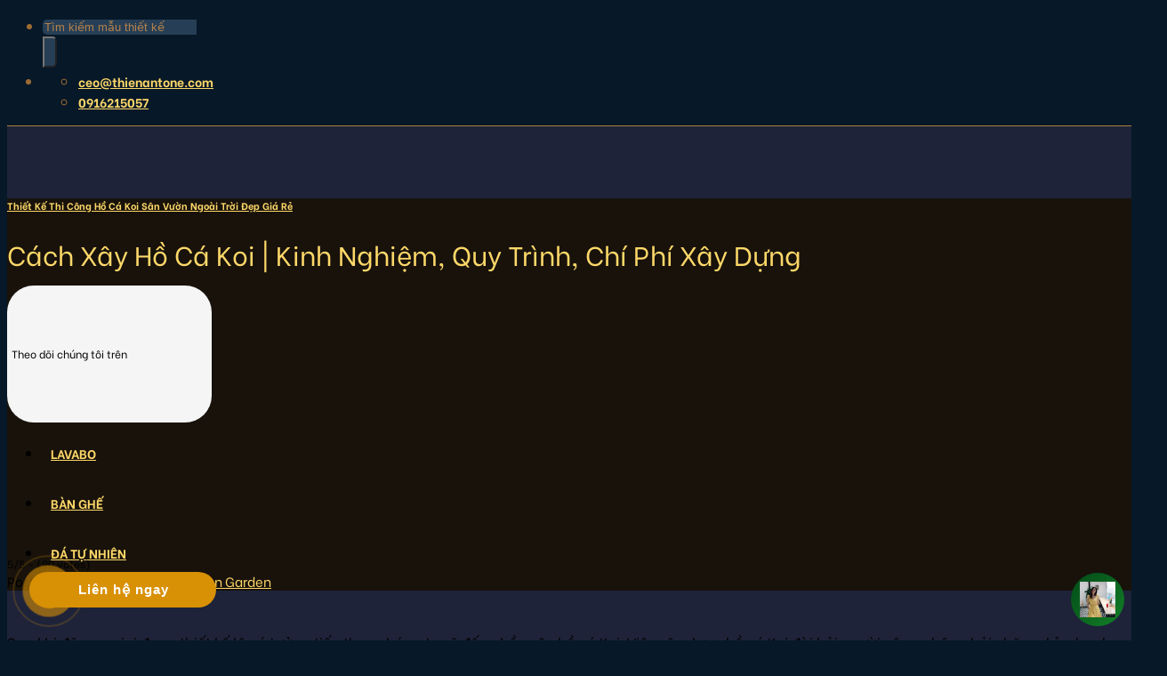

--- FILE ---
content_type: text/html; charset=UTF-8
request_url: https://thienanstone.com/ho-ca-koi/xay-ho-ca-koi.html
body_size: 35408
content:
<!DOCTYPE html>
<!--[if IE 9 ]> <html lang="vi" class="ie9 loading-site no-js"> <![endif]-->
<!--[if IE 8 ]> <html lang="vi" class="ie8 loading-site no-js"> <![endif]-->
<!--[if (gte IE 9)|!(IE)]><!--><html lang="vi" class="loading-site no-js"> <!--<![endif]-->
<head>
	<meta charset="UTF-8" />
	<meta name="google-adsense-account" content="ca-pub-5656973390727112">
	<link rel="profile" href="https://gmpg.org/xfn/11" />
	<link rel="pingback" href="https://thienanstone.com/xmlrpc.php" />

	<script>(function(html){html.className = html.className.replace(/\bno-js\b/,'js')})(document.documentElement);</script>
<title>Cách Xây Hồ Cá Koi | Kinh Nghiệm, Quy Trình, Chí Phí</title><link rel="preload" as="style" href="https://fonts.googleapis.com/css?family=Be%20Vietnam%3Aregular%2C700%2Cregular%2C700%2Cregular&#038;display=swap" /><link rel="stylesheet" href="https://fonts.googleapis.com/css?family=Be%20Vietnam%3Aregular%2C700%2Cregular%2C700%2Cregular&#038;display=swap" media="print" onload="this.media='all'" /><noscript><link rel="stylesheet" href="https://fonts.googleapis.com/css?family=Be%20Vietnam%3Aregular%2C700%2Cregular%2C700%2Cregular&#038;display=swap" /></noscript>
<meta name='robots' content='max-image-preview:large' />
<meta name="viewport" content="width=device-width, initial-scale=1, maximum-scale=1" />
<!-- This site is optimized with the Yoast SEO Premium plugin v12.4 - https://yoast.com/wordpress/plugins/seo/ -->
<meta name="description" content="Hướng dẫn cách xây dựng hồ cá Koi đúng kỹ thuật theo quy trình của Nhật Bản. Kinh nghiệm tính toán chi phí xây dựng hồ cá"/>
<meta name="robots" content="max-snippet:-1, max-image-preview:large, max-video-preview:-1"/>
<link rel="canonical" href="https://thienanstone.com/ho-ca-koi/xay-ho-ca-koi.html" />
<meta property="og:locale" content="vi_VN" />
<meta property="og:type" content="article" />
<meta property="og:title" content="Cách Xây Hồ Cá Koi | Kinh Nghiệm, Quy Trình, Chí Phí" />
<meta property="og:description" content="Hướng dẫn cách xây dựng hồ cá Koi đúng kỹ thuật theo quy trình của Nhật Bản. Kinh nghiệm tính toán chi phí xây dựng hồ cá" />
<meta property="og:url" content="https://thienanstone.com/ho-ca-koi/xay-ho-ca-koi.html" />
<meta property="og:site_name" content="Đá Mỹ Nghệ Thiên An" />
<meta property="article:publisher" content="https://www.facebook.com/thienangardenvn" />
<meta property="article:section" content="Thiết Kế Thi Công Hồ Cá Koi Sân Vườn Ngoài Trời Đẹp Giá Rẻ" />
<meta property="article:published_time" content="2019-12-25T02:57:15+07:00" />
<meta name="twitter:card" content="summary_large_image" />
<meta name="twitter:description" content="Hướng dẫn cách xây dựng hồ cá Koi đúng kỹ thuật theo quy trình của Nhật Bản. Kinh nghiệm tính toán chi phí xây dựng hồ cá" />
<meta name="twitter:title" content="Cách Xây Hồ Cá Koi | Kinh Nghiệm, Quy Trình, Chí Phí" />
<script type='application/ld+json' class='yoast-schema-graph yoast-schema-graph--main'>{"@context":"https://schema.org","@graph":[{"@type":"WebSite","@id":"https://thienanstone.com/#website","url":"https://thienanstone.com/","name":"\u0110\u00e1 M\u1ef9 Ngh\u1ec7 Thi\u00ean An","potentialAction":{"@type":"SearchAction","target":"https://thienanstone.com/?s={search_term_string}","query-input":"required name=search_term_string"}},{"@type":"WebPage","@id":"https://thienanstone.com/ho-ca-koi/xay-ho-ca-koi.html#webpage","url":"https://thienanstone.com/ho-ca-koi/xay-ho-ca-koi.html","inLanguage":"vi","name":"C\u00e1ch X\u00e2y H\u1ed3 C\u00e1 Koi | Kinh Nghi\u1ec7m, Quy Tr\u00ecnh, Ch\u00ed Ph\u00ed","isPartOf":{"@id":"https://thienanstone.com/#website"},"datePublished":"2019-12-25T02:57:15+07:00","dateModified":"2019-12-25T02:57:15+07:00","author":{"@id":"https://thienanstone.com/#/schema/person/952e143970158d70490e1956ff0e0aac"},"description":"H\u01b0\u1edbng d\u1eabn c\u00e1ch x\u00e2y d\u1ef1ng h\u1ed3 c\u00e1 Koi \u0111\u00fang k\u1ef9 thu\u1eadt theo quy tr\u00ecnh c\u1ee7a Nh\u1eadt B\u1ea3n. Kinh nghi\u1ec7m t\u00ednh to\u00e1n chi ph\u00ed x\u00e2y d\u1ef1ng h\u1ed3 c\u00e1","breadcrumb":{"@id":"https://thienanstone.com/ho-ca-koi/xay-ho-ca-koi.html#breadcrumb"}},{"@type":"BreadcrumbList","@id":"https://thienanstone.com/ho-ca-koi/xay-ho-ca-koi.html#breadcrumb","itemListElement":[{"@type":"ListItem","position":1,"item":{"@type":"WebPage","@id":"https://thienanstone.com/","url":"https://thienanstone.com/","name":"Trang ch\u1ee7"}},{"@type":"ListItem","position":2,"item":{"@type":"WebPage","@id":"https://thienanstone.com/ho-ca-koi","url":"https://thienanstone.com/ho-ca-koi","name":"Thi\u1ebft K\u1ebf Thi C\u00f4ng H\u1ed3 C\u00e1 Koi S\u00e2n V\u01b0\u1eddn Ngo\u00e0i Tr\u1eddi \u0110\u1eb9p Gi\u00e1 R\u1ebb"}},{"@type":"ListItem","position":3,"item":{"@type":"WebPage","@id":"https://thienanstone.com/ho-ca-koi/xay-ho-ca-koi.html","url":"https://thienanstone.com/ho-ca-koi/xay-ho-ca-koi.html","name":"C\u00e1ch X\u00e2y H\u1ed3 C\u00e1 Koi | Kinh Nghi\u1ec7m, Quy Tr\u00ecnh, Ch\u00ed Ph\u00ed X\u00e2y D\u1ef1ng"}}]},{"@type":["Person"],"@id":"https://thienanstone.com/#/schema/person/952e143970158d70490e1956ff0e0aac","name":"Thi\u00ean An Garden","image":{"@type":"ImageObject","@id":"https://thienanstone.com/#authorlogo","url":"https://secure.gravatar.com/avatar/8402536855cf4d36aeabf446545c1782?s=96&d=mm&r=g","caption":"Thi\u00ean An Garden"},"sameAs":[]}]}</script>
<!-- / Yoast SEO Premium plugin. -->

<link rel='dns-prefetch' href='//cdn.jsdelivr.net' />
<link rel='dns-prefetch' href='//fonts.googleapis.com' />
<link href='https://fonts.gstatic.com' crossorigin rel='preconnect' />
<link rel="prefetch" href="https://thienanstone.com/wp-content/themes/flatsome/assets/js/chunk.countup.fe2c1016.js" />
<link rel="prefetch" href="https://thienanstone.com/wp-content/themes/flatsome/assets/js/chunk.sticky-sidebar.a58a6557.js" />
<link rel="prefetch" href="https://thienanstone.com/wp-content/themes/flatsome/assets/js/chunk.tooltips.29144c1c.js" />
<link rel="prefetch" href="https://thienanstone.com/wp-content/themes/flatsome/assets/js/chunk.vendors-popups.947eca5c.js" />
<link rel="prefetch" href="https://thienanstone.com/wp-content/themes/flatsome/assets/js/chunk.vendors-slider.c7f2bd49.js" />
<style id='wp-block-library-inline-css' type='text/css'>
:root{--wp-admin-theme-color:#007cba;--wp-admin-theme-color--rgb:0,124,186;--wp-admin-theme-color-darker-10:#006ba1;--wp-admin-theme-color-darker-10--rgb:0,107,161;--wp-admin-theme-color-darker-20:#005a87;--wp-admin-theme-color-darker-20--rgb:0,90,135;--wp-admin-border-width-focus:2px;--wp-block-synced-color:#7a00df;--wp-block-synced-color--rgb:122,0,223}@media (min-resolution:192dpi){:root{--wp-admin-border-width-focus:1.5px}}.wp-element-button{cursor:pointer}:root{--wp--preset--font-size--normal:16px;--wp--preset--font-size--huge:42px}:root .has-very-light-gray-background-color{background-color:#eee}:root .has-very-dark-gray-background-color{background-color:#313131}:root .has-very-light-gray-color{color:#eee}:root .has-very-dark-gray-color{color:#313131}:root .has-vivid-green-cyan-to-vivid-cyan-blue-gradient-background{background:linear-gradient(135deg,#00d084,#0693e3)}:root .has-purple-crush-gradient-background{background:linear-gradient(135deg,#34e2e4,#4721fb 50%,#ab1dfe)}:root .has-hazy-dawn-gradient-background{background:linear-gradient(135deg,#faaca8,#dad0ec)}:root .has-subdued-olive-gradient-background{background:linear-gradient(135deg,#fafae1,#67a671)}:root .has-atomic-cream-gradient-background{background:linear-gradient(135deg,#fdd79a,#004a59)}:root .has-nightshade-gradient-background{background:linear-gradient(135deg,#330968,#31cdcf)}:root .has-midnight-gradient-background{background:linear-gradient(135deg,#020381,#2874fc)}.has-regular-font-size{font-size:1em}.has-larger-font-size{font-size:2.625em}.has-normal-font-size{font-size:var(--wp--preset--font-size--normal)}.has-huge-font-size{font-size:var(--wp--preset--font-size--huge)}.has-text-align-center{text-align:center}.has-text-align-left{text-align:left}.has-text-align-right{text-align:right}#end-resizable-editor-section{display:none}.aligncenter{clear:both}.items-justified-left{justify-content:flex-start}.items-justified-center{justify-content:center}.items-justified-right{justify-content:flex-end}.items-justified-space-between{justify-content:space-between}.screen-reader-text{clip:rect(1px,1px,1px,1px);word-wrap:normal!important;border:0;-webkit-clip-path:inset(50%);clip-path:inset(50%);height:1px;margin:-1px;overflow:hidden;padding:0;position:absolute;width:1px}.screen-reader-text:focus{clip:auto!important;background-color:#ddd;-webkit-clip-path:none;clip-path:none;color:#444;display:block;font-size:1em;height:auto;left:5px;line-height:normal;padding:15px 23px 14px;text-decoration:none;top:5px;width:auto;z-index:100000}html :where(.has-border-color){border-style:solid}html :where([style*=border-top-color]){border-top-style:solid}html :where([style*=border-right-color]){border-right-style:solid}html :where([style*=border-bottom-color]){border-bottom-style:solid}html :where([style*=border-left-color]){border-left-style:solid}html :where([style*=border-width]){border-style:solid}html :where([style*=border-top-width]){border-top-style:solid}html :where([style*=border-right-width]){border-right-style:solid}html :where([style*=border-bottom-width]){border-bottom-style:solid}html :where([style*=border-left-width]){border-left-style:solid}html :where(img[class*=wp-image-]){height:auto;max-width:100%}:where(figure){margin:0 0 1em}html :where(.is-position-sticky){--wp-admin--admin-bar--position-offset:var(--wp-admin--admin-bar--height,0px)}@media screen and (max-width:600px){html :where(.is-position-sticky){--wp-admin--admin-bar--position-offset:0px}}
</style>
<style id='classic-theme-styles-inline-css' type='text/css'>
/*! This file is auto-generated */
.wp-block-button__link{color:#fff;background-color:#32373c;border-radius:9999px;box-shadow:none;text-decoration:none;padding:calc(.667em + 2px) calc(1.333em + 2px);font-size:1.125em}.wp-block-file__button{background:#32373c;color:#fff;text-decoration:none}
</style>
<link rel='stylesheet' id='kk-star-ratings-css' href='https://thienanstone.com/wp-content/plugins/kk-star-ratings/src/core/public/css/kk-star-ratings.min.css' type='text/css' media='all' />
<style id='woocommerce-inline-inline-css' type='text/css'>
.woocommerce form .form-row .required { visibility: visible; }
</style>
<link rel='stylesheet' id='ez-toc-css' href='https://thienanstone.com/wp-content/plugins/easy-table-of-contents/assets/css/screen.min.css' type='text/css' media='all' />
<style id='ez-toc-inline-css' type='text/css'>
div#ez-toc-container .ez-toc-title {font-size: 120%;}div#ez-toc-container .ez-toc-title {font-weight: 500;}div#ez-toc-container ul li {font-size: 95%;}div#ez-toc-container nav ul ul li ul li {font-size: 90%!important;}div#ez-toc-container {background: #273f56;border: 1px solid #ddd;width: 400px;}div#ez-toc-container p.ez-toc-title , #ez-toc-container .ez_toc_custom_title_icon , #ez-toc-container .ez_toc_custom_toc_icon {color: #dd9933;}div#ez-toc-container ul.ez-toc-list a {color: #fdd869;}div#ez-toc-container ul.ez-toc-list a:hover {color: #dd9933;}div#ez-toc-container ul.ez-toc-list a:visited {color: #dd9933;}
.ez-toc-container-direction {direction: ltr;}.ez-toc-counter ul{counter-reset: item ;}.ez-toc-counter nav ul li a::before {content: counters(item, ".", decimal) ". ";display: inline-block;counter-increment: item;flex-grow: 0;flex-shrink: 0;margin-right: .2em; float: left; }.ez-toc-widget-direction {direction: ltr;}.ez-toc-widget-container ul{counter-reset: item ;}.ez-toc-widget-container nav ul li a::before {content: counters(item, ".", decimal) ". ";display: inline-block;counter-increment: item;flex-grow: 0;flex-shrink: 0;margin-right: .2em; float: left; }
</style>
<link rel='stylesheet' id='flatsome-main-css' href='https://thienanstone.com/wp-content/themes/flatsome/assets/css/flatsome.css' type='text/css' media='all' />
<style id='flatsome-main-inline-css' type='text/css'>
@font-face {
				font-family: "fl-icons";
				font-display: block;
				src: url(https://thienanstone.com/wp-content/themes/flatsome/assets/css/icons/fl-icons.eot?v=3.15.7);
				src:
					url(https://thienanstone.com/wp-content/themes/flatsome/assets/css/icons/fl-icons.eot#iefix?v=3.15.7) format("embedded-opentype"),
					url(https://thienanstone.com/wp-content/themes/flatsome/assets/css/icons/fl-icons.woff2?v=3.15.7) format("woff2"),
					url(https://thienanstone.com/wp-content/themes/flatsome/assets/css/icons/fl-icons.ttf?v=3.15.7) format("truetype"),
					url(https://thienanstone.com/wp-content/themes/flatsome/assets/css/icons/fl-icons.woff?v=3.15.7) format("woff"),
					url(https://thienanstone.com/wp-content/themes/flatsome/assets/css/icons/fl-icons.svg?v=3.15.7#fl-icons) format("svg");
			}
</style>
<link rel='stylesheet' id='flatsome-shop-css' href='https://thienanstone.com/wp-content/themes/flatsome/assets/css/flatsome-shop.css' type='text/css' media='all' />
<link rel='stylesheet' id='flatsome-style-css' href='https://thienanstone.com/wp-content/themes/architecture/style.css' type='text/css' media='all' />

<script type='text/javascript' src='https://thienanstone.com/wp-includes/js/jquery/jquery.min.js' id='jquery-core-js'></script>
<script type='text/javascript' src='https://thienanstone.com/wp-includes/js/jquery/jquery-migrate.min.js' id='jquery-migrate-js'></script>
<script type='text/javascript' src='https://thienanstone.com/wp-content/plugins/woocommerce/assets/js/jquery-blockui/jquery.blockUI.min.js' id='jquery-blockui-js' defer data-wp-strategy='defer'></script>
<script type='text/javascript' id='wc-add-to-cart-js-extra'>
/* <![CDATA[ */
var wc_add_to_cart_params = {"ajax_url":"\/wp-admin\/admin-ajax.php","wc_ajax_url":"\/?wc-ajax=%%endpoint%%","i18n_view_cart":"View cart","cart_url":"https:\/\/thienanstone.com\/gio-hang","is_cart":"","cart_redirect_after_add":"no"};
/* ]]> */
</script>
<script type='text/javascript' src='https://thienanstone.com/wp-content/plugins/woocommerce/assets/js/frontend/add-to-cart.min.js' id='wc-add-to-cart-js' defer data-wp-strategy='defer'></script>
<script type='text/javascript' src='https://thienanstone.com/wp-content/plugins/woocommerce/assets/js/js-cookie/js.cookie.min.js' id='js-cookie-js' defer data-wp-strategy='defer'></script>
<script type='text/javascript' id='woocommerce-js-extra'>
/* <![CDATA[ */
var woocommerce_params = {"ajax_url":"\/wp-admin\/admin-ajax.php","wc_ajax_url":"\/?wc-ajax=%%endpoint%%"};
/* ]]> */
</script>
<script type='text/javascript' src='https://thienanstone.com/wp-content/plugins/woocommerce/assets/js/frontend/woocommerce.min.js' id='woocommerce-js' defer data-wp-strategy='defer'></script>
<link rel='shortlink' href='https://thienanstone.com/?p=15898' />
<link rel="alternate" type="application/json+oembed" href="https://thienanstone.com/wp-json/oembed/1.0/embed?url=https%3A%2F%2Fthienanstone.com%2Fho-ca-koi%2Fxay-ho-ca-koi.html" />
<link rel="alternate" type="text/xml+oembed" href="https://thienanstone.com/wp-json/oembed/1.0/embed?url=https%3A%2F%2Fthienanstone.com%2Fho-ca-koi%2Fxay-ho-ca-koi.html&#038;format=xml" />
<script type="application/ld+json">{
    "@context": "https://schema.org/",
    "@type": "CreativeWorkSeries",
    "name": "Cách Xây Hồ Cá Koi | Kinh Nghiệm, Quy Trình, Chí Phí Xây Dựng",
    "aggregateRating": {
        "@type": "AggregateRating",
        "ratingValue": "5",
        "bestRating": "5",
        "ratingCount": "90"
    }
}</script>
<!-- This website runs the Product Feed PRO for WooCommerce by AdTribes.io plugin - version 13.1.8 -->
<script type="text/javascript">var daim_ajax_url = "https://thienanstone.com/wp-admin/admin-ajax.php";var daim_nonce = "c49fc41d38";</script><!--[if IE]><link rel="stylesheet" type="text/css" href="https://thienanstone.com/wp-content/themes/flatsome/assets/css/ie-fallback.css"><script src="//cdnjs.cloudflare.com/ajax/libs/html5shiv/3.6.1/html5shiv.js"></script><script>var head = document.getElementsByTagName('head')[0],style = document.createElement('style');style.type = 'text/css';style.styleSheet.cssText = ':before,:after{content:none !important';head.appendChild(style);setTimeout(function(){head.removeChild(style);}, 0);</script><script src="https://thienanstone.com/wp-content/themes/flatsome/assets/libs/ie-flexibility.js"></script><![endif]-->	<noscript><style>.woocommerce-product-gallery{ opacity: 1 !important; }</style></noscript>
	<link rel="icon" href="https://thienanstone.com/wp-content/uploads/2023/12/favicon-1.ico" sizes="32x32" />
<link rel="icon" href="https://thienanstone.com/wp-content/uploads/2023/12/favicon-1.ico" sizes="192x192" />
<link rel="apple-touch-icon" href="https://thienanstone.com/wp-content/uploads/2023/12/favicon-1.ico" />
<meta name="msapplication-TileImage" content="https://thienanstone.com/wp-content/uploads/2023/12/favicon-1.ico" />
<style id="custom-css" type="text/css">:root {--primary-color: #1e2339;}.container-width, .full-width .ubermenu-nav, .container, .row{max-width: 1570px}.row.row-collapse{max-width: 1540px}.row.row-small{max-width: 1562.5px}.row.row-large{max-width: 1600px}.sticky-add-to-cart--active, #wrapper,#main,#main.dark{background-color: #1e2339}.header-main{height: 56px}#logo img{max-height: 56px}#logo{width:197px;}.header-bottom{min-height: 10px}.header-top{min-height: 46px}.transparent .header-main{height: 30px}.transparent #logo img{max-height: 30px}.has-transparent + .page-title:first-of-type,.has-transparent + #main > .page-title,.has-transparent + #main > div > .page-title,.has-transparent + #main .page-header-wrapper:first-of-type .page-title{padding-top: 60px;}.header.show-on-scroll,.stuck .header-main{height:70px!important}.stuck #logo img{max-height: 70px!important}.search-form{ width: 38%;}.header-bg-color {background-color: #071828}.header-bottom {background-color: #f1f1f1}.header-main .nav > li > a{line-height: 56px }@media (max-width: 549px) {.header-main{height: 70px}#logo img{max-height: 70px}}.main-menu-overlay{background-color: #071828}.nav-dropdown{font-size:100%}.header-top{background-color:#071828!important;}/* Color */.accordion-title.active, .has-icon-bg .icon .icon-inner,.logo a, .primary.is-underline, .primary.is-link, .badge-outline .badge-inner, .nav-outline > li.active> a,.nav-outline >li.active > a, .cart-icon strong,[data-color='primary'], .is-outline.primary{color: #1e2339;}/* Color !important */[data-text-color="primary"]{color: #1e2339!important;}/* Background Color */[data-text-bg="primary"]{background-color: #1e2339;}/* Background */.scroll-to-bullets a,.featured-title, .label-new.menu-item > a:after, .nav-pagination > li > .current,.nav-pagination > li > span:hover,.nav-pagination > li > a:hover,.has-hover:hover .badge-outline .badge-inner,button[type="submit"], .button.wc-forward:not(.checkout):not(.checkout-button), .button.submit-button, .button.primary:not(.is-outline),.featured-table .title,.is-outline:hover, .has-icon:hover .icon-label,.nav-dropdown-bold .nav-column li > a:hover, .nav-dropdown.nav-dropdown-bold > li > a:hover, .nav-dropdown-bold.dark .nav-column li > a:hover, .nav-dropdown.nav-dropdown-bold.dark > li > a:hover, .header-vertical-menu__opener ,.is-outline:hover, .tagcloud a:hover,.grid-tools a, input[type='submit']:not(.is-form), .box-badge:hover .box-text, input.button.alt,.nav-box > li > a:hover,.nav-box > li.active > a,.nav-pills > li.active > a ,.current-dropdown .cart-icon strong, .cart-icon:hover strong, .nav-line-bottom > li > a:before, .nav-line-grow > li > a:before, .nav-line > li > a:before,.banner, .header-top, .slider-nav-circle .flickity-prev-next-button:hover svg, .slider-nav-circle .flickity-prev-next-button:hover .arrow, .primary.is-outline:hover, .button.primary:not(.is-outline), input[type='submit'].primary, input[type='submit'].primary, input[type='reset'].button, input[type='button'].primary, .badge-inner{background-color: #1e2339;}/* Border */.nav-vertical.nav-tabs > li.active > a,.scroll-to-bullets a.active,.nav-pagination > li > .current,.nav-pagination > li > span:hover,.nav-pagination > li > a:hover,.has-hover:hover .badge-outline .badge-inner,.accordion-title.active,.featured-table,.is-outline:hover, .tagcloud a:hover,blockquote, .has-border, .cart-icon strong:after,.cart-icon strong,.blockUI:before, .processing:before,.loading-spin, .slider-nav-circle .flickity-prev-next-button:hover svg, .slider-nav-circle .flickity-prev-next-button:hover .arrow, .primary.is-outline:hover{border-color: #1e2339}.nav-tabs > li.active > a{border-top-color: #1e2339}.widget_shopping_cart_content .blockUI.blockOverlay:before { border-left-color: #1e2339 }.woocommerce-checkout-review-order .blockUI.blockOverlay:before { border-left-color: #1e2339 }/* Fill */.slider .flickity-prev-next-button:hover svg,.slider .flickity-prev-next-button:hover .arrow{fill: #1e2339;}/* Background Color */[data-icon-label]:after, .secondary.is-underline:hover,.secondary.is-outline:hover,.icon-label,.button.secondary:not(.is-outline),.button.alt:not(.is-outline), .badge-inner.on-sale, .button.checkout, .single_add_to_cart_button, .current .breadcrumb-step{ background-color:#fdc73a; }[data-text-bg="secondary"]{background-color: #fdc73a;}/* Color */.secondary.is-underline,.secondary.is-link, .secondary.is-outline,.stars a.active, .star-rating:before, .woocommerce-page .star-rating:before,.star-rating span:before, .color-secondary{color: #fdc73a}/* Color !important */[data-text-color="secondary"]{color: #fdc73a!important;}/* Border */.secondary.is-outline:hover{border-color:#fdc73a}body{font-size: 100%;}@media screen and (max-width: 549px){body{font-size: 100%;}}body{font-family:"Be Vietnam", sans-serif}body{font-weight: 0}.nav > li > a {font-family:"Be Vietnam", sans-serif;}.mobile-sidebar-levels-2 .nav > li > ul > li > a {font-family:"Be Vietnam", sans-serif;}.nav > li > a {font-weight: 700;}.mobile-sidebar-levels-2 .nav > li > ul > li > a {font-weight: 700;}h1,h2,h3,h4,h5,h6,.heading-font, .off-canvas-center .nav-sidebar.nav-vertical > li > a{font-family: "Be Vietnam", sans-serif;}h1,h2,h3,h4,h5,h6,.heading-font,.banner h1,.banner h2{font-weight: 700;}.alt-font{font-family: "Be Vietnam", sans-serif;}.alt-font{font-weight: 0!important;}.header:not(.transparent) .top-bar-nav > li > a {color: #9c6a33;}.header:not(.transparent) .header-nav-main.nav > li > a {color: #fdd869;}a{color: #fdd869;}a:hover{color: #a86605;}.tagcloud a:hover{border-color: #a86605;background-color: #a86605;}.widget a{color: #fdd869;}.widget a:hover{color: #b26f0a;}.widget .tagcloud a:hover{border-color: #b26f0a; background-color: #b26f0a;}@media screen and (min-width: 550px){.products .box-vertical .box-image{min-width: 800px!important;width: 800px!important;}}.absolute-footer, html{background-color: #071828}.page-title-small + main .product-container > .row{padding-top:0;}/* Custom CSS */.nav .nav-dropdown {background-image: linear-gradient(to right, #15324E, #071828);border: 1px solid #fdd860 !important}footer#footer{border-top: 1px solid #AE7F41;color: #9c6a33;}#top-bar{border-bottom: 1px solid #AE7F41;color: #9c6a33;}.header-main {z-index: 11;}#logo img {margin-top: -43px;max-height: 152px;}.header-main .nav > li > a{font-size:14px}.html_topbar_left ul{margin-bottom:0; display:inline-block}.html_topbar_left ul li{margin-bottom:0;display:inline-block; float:left; margin-right:10px}.nav-small.nav>li.html {font-size: 14px;line-height: 25px;}.nav-dropdown li:hover a{color:white}.nav-dropdown li.menu-item-has-children:hover, .nav-dropdown li.menu-item-has-children .sub-menu li:hover{background:none}.nav-dropdown li:hover{background:#273F56; }.html_topbar_left{margin-left:0px !important;margin-top:7px !important}.searchform-wrapper input{background-color: #273F56 !important;border: none;border-top-left-radius: 5px !important;border-bottom-left-radius: 5px !important;}.html_topbar_left ul li a{color:#9c6a33; font-size:14px}.header-contact li a span{font-size: 14px;text-transform: none;letter-spacing: 0;color: #FDD869;}#header-contact li i{color:#FDD869}.searchform .button.icon {margin: 0;background-color: #273f56 !important;height: 35px;border-top-right-radius: 5px;border-bottom-right-radius: 5px;color: #b58249;} .header-top ::placeholder { /* Chrome, Firefox, Opera, Safari 10.1+ */color: #b58249;opacity: 1; /* Firefox */}.nav>li>a>i.icon-menu {color: #9c6a33;}.has-dropdown .icon-angle-down{display:none}.nav-dropdown {border:none !important;padding: 10px;}.nav-dropdown>li.nav-dropdown-col, .nav-dropdown>li.image-column{width:20%; min-width:20%}.nav-dropdown li.menu-item-has-children .sub-menu li a{border-bottom:none;width: auto;display: block;margin: 4px 10px;padding: 5px 0px;line-height: 1.3;font-size: 14px;color: #fdd869;} .nav-dropdown li.menu-item-has-children a{padding-left:0!important;padding-right: 0 !important;margin: 0 10px;margin-bottom: 5px;margin-top:12px;padding-bottom: 12px;font-weight: normal;color: #fdd869;font-size: 14px;}.nav-dropdown li.menu-item-has-children a:hover{background:#273F56; color:white !important;padding-left:10px !important}.nav-dropdown{padding:0px}.nav-column li>a, .nav-dropdown>li>a{padding:6px 0; border-bottom:none !important;color: #fdd869; font-size:14px}.nav-dropdown>li.nav-dropdown-col.menu-item-has-children a{border-bottom:1px dashed #fdd869 !important}.nav-dropdown>li.nav-dropdown-col.menu-item-has-children .sub-menu li a{border-bottom:none !important}.header-main .nav li a{padding-left:9px;padding-right:9px}.header-main .nav li{margin:0}.slider-section .flickity-prev-next-button{width:60px}.slider-section .flickity-page-dots .dot{margin: 0px 2px; width: 33px;border: 2px solid #fff;}.section-title-center span:after {content: "";display: table;clear: both;background: url(/wp-content/uploads/2021/06/title-line-2-2.png);width: 100%;height: 20px;background-repeat: no-repeat;background-position-x: center;background-position-y: bottom;padding-top: 0;}.section-title b{background:none}.section-title-center span {margin: 0 15px;background: -webkit-linear-gradient( 180deg , #f6edb7, #e4bb5f);-webkit-background-clip: text;-webkit-text-fill-color: transparent;}.section-title-container {margin-bottom: 5px;}.gioi-thieu-section .row2 .large-3{flex-basis:20%; max-width:20%}.gioi-thieu-section .box h3{margin-top: 0;font-size: 1rem;line-height: 1.4;text-transform: uppercase;font-weight: normal;color: #FDD869;}.gioi-thieu-section .col{padding-bottom:0}.section-title-normal {padding-bottom:5px;border-bottom: 2px solid #AE7F41 !important;display: inline !important}span.section-title-main, #popup-lien-he h2, #popup-lien-he h4, #popup-lien-he h3{text-transform: uppercase;font-weight: 700;color: #fff;background: -webkit-linear-gradient(135deg, #F1E075, #AE7F41AE7F41) !important;background: linear-gradient(to right, #F1E075 0%, #AE7F41 100%) !important;-webkit-background-clip: text !important;-webkit-text-fill-color: #0000 !important;text-fill-color: transparent !important;display: inline-block;position: relative;}.section2 .tabbed-content .nav{border-bottom: 1px solid #273F56;}.section2 .tabbed-content .nav li a{padding: .5rem 1rem;color: #FDD869;border-top-left-radius: .25rem;border-top-right-radius: .25rem;text-transform: none;border: none;font-size: 16px;font-weight: normal;letter-spacing: 0;}.section2 .nav-tabs+.tab-panels { border: 1px solid #ddd0;background-color: #fff0;padding: 0;}.box-blog-post .is-divider{display:none}.list-post .post-item .col-inner{border-bottom: 1px dashed #273F56;padding-bottom: 15px;padding-top: 15px;}.list-post .post-item{padding-bottom:0}.list-post .post-item .post-title{color:#FDD869; font-size:15px}.section2 .tabbed-content .nav li.active a{ background: transparent;border: 1px solid #273F56;border-bottom-color: #273F56; border-bottom: 1px solid #18120B;}.list-post .post-item .post-meta{color: #fff;font-style: italic;margin-bottom: 5px;background: #273F56;border-radius: 6px;padding: 0px 6px;display: inline-block;font-size: 0.75rem;opacity: 1;margin-top: 7px;}.list-post .post-item .box-text{padding:0 0 0 15px}.list-post .post-item .post-title:hover{color:white}.xem-huong-nha,.xem-tuoi-xay-dung{border: 1px solid #273F56;border-radius: 5px;padding: 13px 15px;font-size: 15px;position: relative;}.xem-huong-nha .row-info{clear:both; width:100%}.xem-huong-nha .row-info .left{width:50%; padding-right:8px; float:left}.xem-huong-nha .row-info .right{width:50%; padding-left:8px; float:left}.wpcf7 label{text-align:left;font-weight:normal; font-size:15px}form{margin-bottom:0}.wpcf7 input, .wpcf7 select, .wpcf7 textarea{border-radius:5px}.form-lien-he p{text-align:right}.form-lien-he input[type='submit']{margin: 0;margin-bottom: 20px;text-transform: none;font-weight: normal;color: #fdb329;letter-spacing: 0;}.goi-ngay-section p, .goi-ngay-section .button{margin-bottom:0}.section3 .col{padding-bottom:0}.section3 h4{text-align: center;color: #efc85a;font-weight: normal;font-size: 24px;} .nut-xem-them-2:hover{box-shadow:none; background:none !important}.section3 a.icon:after {border-right: 1px solid #273F56;right: -12px;top: 4px;border-bottom: 1px solid #273F56;content: "";position: absolute;z-index: 1;width: 23px;height: 23px;transform: scaleX(0.5774) rotate(-45deg);background: #18120b;}.section3 a.icon:before{content: "";position: absolute;z-index: 1;width: 23px;height: 23px;transform: scaleX(0.5774) rotate( -45deg );border-left: 1px solid #273F56;left: -12px;top: 4px;border-top: 1px solid #273F56;background: #18120b;}a.back-to-top{background:rgb(239 184 38) !important; border:none !important; color:white !important}.section3 a.icon{ background:#18120b; margin-bottom: 0;margin:0 11px;border-radius: 0 !important;border: 1px solid #273F56 !important;}.section3 .button.icon:hover {background-color: #18120b!important;border-color: #18120b !important;}.doi-tac-section .ux-logo-link img{background:white; border-radius:5px}.goi-ngay-section .nut-xem-them-1{margin-top:0}.goi-ngay-section .col{padding-bottom:0}.xem-huong-nha p, .xem-tuoi-xay-dung p{text-align:center}.xem-huong-nha input[type='submit'], .xem-tuoi-xay-dung input[type='submit']{color: #fdd869;margin: 0 0 10px 0;background: #18120B;border-color: #273F56;border-radius: 0;line-height: 26px;padding: 5px 10px;position: relative;text-decoration: none;height: 37px;z-index: 109;display: inline-block;width: auto;min-width: 200px;text-transform: none;font-weight: normal;letter-spacing: 0;border-radius:5px}.danh-muc-section .col{padding-bottom:8px}.danh-muc-section img{border: 1px solid #ebd770;}.list-post2 .post-item .box-image{border: 2px solid #fdd860}.list-post2 .post-item .post-title:hover{color:white}.list-post2 .post-item .post-title{color: #FDD869;font-weight: normal;font-size: 14px;}.xem-huong-nha h3, .xem-tuoi-xay-dung h3{background: none repeat scroll 0 0 transparent;border-bottom: 2px solid #273F56;border-radius: 4px;color: #fdd869;font-size: 19px;margin-bottom: 14px;padding: 1px 20px;text-transform: uppercase;font-weight:normal}.wpcf7 form.sent .wpcf7-response-output {background: #64a228;color: white;letter-spacing: 0;border: none;font-size: 14px;padding: 10px;position: absolute;margin-top: -11px;z-index: 14;}.nut-youtube{font-weight: normal;font-size: 15px;letter-spacing: 0;background: #de0000 !important;border-radius: 5px !important;}.html5gallery-title-1{display:none !important}.nut-xem-them-1{min-width:160px; margin-top:-40px}.form-lien-he .row-info{clear:both; width:100%;}.form-lien-he .row-info .left{width:50%; padding-right:10px;display:inline-block; float:left}.form-lien-he .row-info .right{width:50%; padding-left:10px;display:inline-block; float:left}.form-lien-he .row-info .cot1{width:30%; float:left; display:inline-block; padding-right:7px;}.form-lien-he .row-info .cot2{width:70%; float:left; display:inline-block; padding-left:7px;}.form-lien-he{border: 1px solid #273F56;border-radius:5px;padding: 19px 40px 6px 20px;}.nut-xem-them-1:before{content: "";position: absolute;z-index: 1;width: 26px;height: 28px;transform: scaleX(0.5774) rotate( -45deg );border-left: 1px solid #273F56;left: -14px;top: 4px;border-top: 1px solid #273F56;background: #273F56;}.nut-xem-them-2:before{content: "";position: absolute;z-index: 1;width: 26px;height: 28px;transform: scaleX(0.5774) rotate( -45deg );border-left: 1px solid #273F56;left: -14px;top: 4px;border-top: 1px solid #273F56;background: #18120b;}.nut-xem-them-1:after{border-right: 1px solid #273F56;right: -14px;top: 4px;border-bottom: 1px solid #273F56;content: "";position: absolute;z-index: 1;width: 26px;height: 27px;transform: scaleX(0.5774) rotate(-45deg);background: #273F56;}.nut-xem-them-1:hover{box-shadow:none;}.nut-xem-them-2:after{border-right: 1px solid #273F56;right: -14px;top: 4px;border-bottom: 1px solid #273F56;content: "";position: absolute;z-index: 1;width: 26px;height: 27px;transform: scaleX(0.5774) rotate(-45deg);background: #18120b;}.nut-xem-them-2{min-width: 160px;border: 1px solid #4e3110 !important;font-weight: normal;letter-spacing: 0;font-size: 15px;color: #fdd85a !important;}.nut-xem-them-2:hover{box-shadow:none}.single-post .dark .is-divider{display:none}.page-wrapper {padding-top: 75px;}.entry-content {padding-top: 0;padding-bottom: 0;}.blog-archive .page-title{font-size: 1.875rem;line-height: 1.4;margin-top: 0;color: #fdd869;text-transform: none;font-weight: normal;letter-spacing: 0;margin-bottom:0}#breadcrumbs{color: #CC9407;}.no-results input{border-top-left-radius:5px; border-bottom-left-radius:5px}.dark-page-wrapper .entry-title{ margin-bottom:0; font-size: 1.875rem;font-weight:normal;line-height: 1.4;margin-top: 0;color: #fdd869;}.blog-archive .large-12{padding-bottom:10px}.blog-archive .post-item .post-title{font-weight: normal;font-size: 16px;color: #fdd84b;}.blog-archive .post-item .post-title:hover{color:white}.page-numbers li a{background: white;color: black !important;border: 2px solid white;}.thong-tin-cong-trinh .inf{display: inline-block;background: #273F56;color: #FFF;padding: 4px 10px;border-radius: 3rem;margin: 0 2px 5px 0;font-size: 12px;}.thong-tin-cong-trinh .fa{margin-right:7px}.thong-tin-cong-trinh .dia-diem{margin-bottom: 5px;font-style: italic;}.blog-archive .post-item .box-text{padding-bottom:0}.post-item .box-image:hover::before{-webkit-animation:shine .75s;animation:shine .75s}@-webkit-keyframes shine{100%{left:125%}}@keyframes shine{100%{left:125%}}.blog-archive .post-item .box-image{border: 2px solid #273F56;}.danh-muc-con{display: inline-block;clear: both;text-align: center;}.danh-muc-con li, .cat{list-style: none;display: inline-block;margin: 15px;}.danh-muc-con .nut-xem-them-2, .cat a{position: relative;padding: 10px 20px;}.danh-muc-con .nut-xem-them-2:after, .danh-muc-con .nut-xem-them-2:before, .cat a:after, .cat a:before{width: 27px;height: 28px;}.blog-archive .post-item .from_the_blog_excerpt {display:none}.danh-muc-con li a:hover{color:white !important}.single-post .page-title{background-color:rgb(24 18 11);}.single-post .form-lien-he{padding:20px; margin-bottom:20px}.single-post .form-lien-he p {text-align: center;margin-bottom: 10px;font-size: 15px;}.single-post .large-3 .list-post .post-item .post-title{font-weight:normal; font-size:16px}.single-post .form-lien-he input[type='submit']{margin:0}.single-post .large-3{padding-top:0; padding-left:0}.blog-featured-title+#main .post-sidebar {padding-top: 0;}.fagsfacf-slider-wrap .slick-dots{display:none !important}.blog-single{padding-top:30px}.fagsfacf-slider-wrap{margin-bottom:20px}.fagsfacf-gallery-slider button.slick-prev, .fagsfacf-gallery-slider button.slick-next{background-color: #efb826 !important;}.single-post .entry-title{font-size: 1.875rem;line-height: 1.4;margin-top: 0;margin-bottom: 5px; font-weight: normal;color: #fdd869;}.single-post .entry-meta{text-transform: none;letter-spacing: 0;font-size: 15px;}.single-post .page-title .title-overlay{background-color: #071828 !important;}.box-thong-tin .thong-so .row{padding: 10px 5px;margin-left: 0;margin-right: 0;color: #fdd869;border-top: 1px solid #273F56;border-right: 1px solid #273F56;}.box-thong-tin .thong-so{border-left: 2px solid #efb826;border-bottom: 1px solid #273F56;margin-bottom:20px}.box-thong-tin .thong-so .row .col{padding-bottom:5px}.box-thong-tin .box-title span{display: inline-block;padding-bottom: 5px;margin-bottom: 15px;border-bottom: 1px solid #fdd869;text-transform: uppercase;color: #efb826;font-weight: normal;}.box-thong-tin .thong-so .row .large-12 img{width: 107px;border-radius: 99%;border: 2px solid #efb826;margin-bottom: 10px;}.box-thong-tin .thong-so .row .large-12 p.des{margin-bottom:0; text-transform:uppercase; color:#efb826}.xem-them{background-color: #273F56;border: 2px dashed #FDD869;padding: 15px;border-left: 2px dashed #FDD869;border-radius: 5px;margin: 0px 0% 30px 0%;}#comments .comment-respond {padding: 30px;border: 1px solid #273F56;border-radius: 5px;}.xem-them .tieu-de-xem-them {text-transform: uppercase;font-weight: bold;font-size: 20px;margin-bottom: 10px;display: block;}.bai-viet-lien-quan h3{text-transform: uppercase;color: #efb826;}.bai-viet-lien-quan ul {margin-bottom: 0;display: inline-block;width: 100%;}.bai-viet-lien-quan ul li {list-style: none;width: 33.33%;color:white;float: left;padding-left: 4px;padding-right: 5px;}.bai-viet-lien-quan ul li .box-image img {height: 190px;border-radius: 4px;object-fit: cover;object-position: center;}.bai-viet-lien-quan h4 {font-size: 16px;color: #efb826;line-height: 19px;padding-top: 7px;height: 46px;font-weight: normal;overflow: hidden;}.bai-viet-lien-quan h4:hover{color:white}.xem-them ul li a{color:#efb826}.bai-viet-lien-quan{margin-top:20px}.xem-them ul{margin-bottom:0}.box-thong-tin .thong-so .row .col.large-12{text-align:center;}.box-thong-tin .thong-so .label{padding-right:7px}.footer-section .fa, .footer-section .far{margin-right:7px; color:white}.btn {flex: 1 1 auto;margin: 5px;padding: 5px;text-align: center;text-transform: capitalize;transition: 0.5s;background-size: 200% auto;color: white;background: #d89005; border-radius: 10px;}figure.gallery-item img {height: 200px;object-fit: cover;}.wp-caption {max-width: 750px !important;}/* Custom CSS Tablet */@media (max-width: 849px){.wp-caption {max-width: 100% !important;}}/* Custom CSS Mobile */@media (max-width: 549px){#logo img {margin-top: 0;max-height: 102px;}.header-bottom {background-color: #000000;}.header-main {border-bottom: 0px solid #6a4113;}.searchform .button.icon{height:34px}::placeholder { /* Chrome, Firefox, Opera, Safari 10.1+ */color: white;opacity: 1; /* Firefox */}.searchform-wrapper input {background-color: #000000 !important;border: none;border: 1px solid #fdb329;}.searchform .button.icon {color: white;border: 1px solid #fdb329;border-left: 0;}.header-main .nav li a {padding-left: 0;padding-right: 0;}.off-canvas .nav-vertical>li>a {padding-top: 10px;padding-bottom: 10px;text-transform: none;font-size: 16px;font-weight: normal;font-family: "utm avo", sans-serif;color: #fdb329;}.nav-sidebar.nav-vertical>li+li {border-top: 0;border-bottom: dashed 1px #6c401b !important;}.off-canvas .nav-vertical li li>a {padding-top: 5px;padding-bottom: 5px;font-family: "utm avo",sans-serif;font-size: 15px;}.off-canvas:not(.off-canvas-center) .nav-vertical li>a {padding-left: 20px;font-weight: normal;}.gioi-thieu-section .flickity-viewport .row{max-width: 50% !important;opacity: 1;margin: 0 !important;}.gioi-thieu-section .box h3 {margin-top: 0;font-size: 15px;line-height: 1.4;text-transform: none;font-weight: normal;color: #FDD869;}.list-post .post-item .box-text {padding: 10px 0 0 0;}.nut-xem-them-1 {min-width: 160px;margin-top: 0;}.form-lien-he .row-info .left, .form-lien-he .row-info .right, .form-lien-he .row-info .cot2, .form-lien-he .row-info .cot1{width:100%; padding-left:0;padding-right:0}.form-lien-he{padding:10px}.goi-ngay-section .col{padding-bottom:15px; text-align:center}.section3 h4 {font-size: 18px;}.section3{padding-bottom:63px !important}.home .footer-section {margin-top: 0;}.danh-muc-con{display:None}.single-post .entry-title {font-size: 24px;}.bai-viet-lien-quan ul li{width:50%}.bai-viet-lien-quan ul li .box-image img{height:110px}.bai-viet-lien-quan h4 {font-size: 14px;color: #efb826;height: 64px;}.blog-featured-title+#main .post-sidebar{padding-left:15px}.post-sidebar .post-item{padding:0 10px 10px}#breadcrumbs {font-size: 14px;margin-bottom: 10px;}.icon-search:before {color: #9c6a33;}.gioi-thieu-section .flickity-page-dots{bottom:-10px}figure.gallery-item img {height: 100%;object-fit: cover;}.wp-caption {max-width: 100% !important;}.icon-menu:before {content: "";display: block;width: 35px;height: 35px;background-image: url(/wp-content/uploads/2023/12/icon-menu2.png);background-size: cover;cursor: pointer;}}.label-new.menu-item > a:after{content:"New";}.label-hot.menu-item > a:after{content:"Hot";}.label-sale.menu-item > a:after{content:"Sale";}.label-popular.menu-item > a:after{content:"Popular";}</style>		<style type="text/css" id="wp-custom-css">
			#main,footer#footer {
    background: url(https://thienanstone.com/wp-content/themes/architecture/bg-body.jpg);
    background-position: center;
    position: relative;
}
.mfp-content .mfp-close {
    display: none;
}
::-webkit-scrollbar {
  width: 10px;
}
 
::-webkit-scrollbar-thumb {
  background: #ddd; 
}

::-webkit-scrollbar-track {
  background: #666; 
}
div#popup-lien-he,.lienhe_ {
		font-size: 14px;
    line-height: 1.5;
    background: linear-gradient(to right, #15324E, #071828);
    color: #fff !important;
    border-radius: 10px;
    border: 1px solid #ebd770;
}
.gallery-caption { display: none; }
.blog-archive .taxonomy-description .box-text {
    display: none;
}
pre {
    display: block;
    background-color: #d89005 !important;
    border: 1px solid #d89005 !important;
    padding: 20px;
    width: 100%;
    font-size: 16px;
    border-radius: 30px;
    color: #fff !important;
    overflow-x: auto;
    text-align: center;
}
.kksr-legend {
    font-size: 12px !important;
}
.kk-star-ratings.kksr-template {
    display: grid !important;
}
.archive-page-header ol,.archive-page-header ul{
    border: 1px solid #fff;
    padding: 20px;
    border-radius: 10px;
}
.followme img {
    width: 80px;
    display: flex;
    margin-left: 10px;
    align-content: center;
}
.followme {
		margin-bottom: 10px;
    margin-top: 10px;
    font-size: 12px;
    display: inline-flex;
    padding: 2px 5px;
    border-radius: 30px;
    justify-content: center;
    background: #f5f5f5;
    color: #000000 !important;
    align-items: center;
}
.archive-page-header li{margin-left: 10px;}
.post img {
    width: 800px !important;
}
.hotline-phone-ring-wrap {
  position: fixed;
  bottom: 0;
  left: 0;
  z-index: 999999;
}
.hotline-phone-ring {
  position: relative;
  visibility: visible;
  background-color: transparent;
  width: 110px;
  height: 110px;
  cursor: pointer;
  z-index: 11;
  -webkit-backface-visibility: hidden;
  -webkit-transform: translateZ(0);
  transition: visibility .5s;
  left: 0;
  bottom: 0;
  display: block;
}

.post a {
    color: #fff700;
}
.hotline-phone-ring-circle {
	width: 85px;
  height: 85px;
  top: 10px;
  left: 10px;
  position: absolute;
  background-color: transparent;
  border-radius: 100%;
  border: 2px solid #d89005;
  -webkit-animation: phonering-alo-circle-anim 1.2s infinite ease-in-out;
  animation: phonering-alo-circle-anim 1.2s infinite ease-in-out;
  transition: all .5s;
  -webkit-transform-origin: 50% 50%;
  -ms-transform-origin: 50% 50%;
  transform-origin: 50% 50%;
  opacity: 0.5;
}
.hotline-phone-ring-circle-fill {
	width: 55px;
  height: 55px;
  top: 25px;
  left: 25px;
  position: absolute;
  background-color: #d89005;
  border-radius: 100%;
  border: 2px solid transparent;
  -webkit-animation: phonering-alo-circle-fill-anim 2.3s infinite ease-in-out;
  animation: phonering-alo-circle-fill-anim 2.3s infinite ease-in-out;
  transition: all .5s;
  -webkit-transform-origin: 50% 50%;
  -ms-transform-origin: 50% 50%;
  transform-origin: 50% 50%;
}
.hotline-phone-ring-img-circle {
	background-color: #d89005;
	width: 33px;
  height: 33px;
  top: 37px;
  left: 37px;
  position: absolute;
  background-size: 20px;
  border-radius: 100%;
  border: 2px solid transparent;
  -webkit-animation: phonering-alo-circle-img-anim 1s infinite ease-in-out;
  animation: phonering-alo-circle-img-anim 1s infinite ease-in-out;
  -webkit-transform-origin: 50% 50%;
  -ms-transform-origin: 50% 50%;
  transform-origin: 50% 50%;
  display: -webkit-box;
  display: -webkit-flex;
  display: -ms-flexbox;
  display: flex;
  align-items: center;
  justify-content: center;
}
.hotline-phone-ring-img-circle .pps-btn-img {
	display: -webkit-box;
  display: -webkit-flex;
  display: -ms-flexbox;
  display: flex;
}
.hotline-phone-ring-img-circle .pps-btn-img img {
	width: 20px;
	height: 20px;
}
.hotline-bar {
  position: absolute;
  background: #d89005;
  height: 40px;
  width: 200px;
  line-height: 40px;
  border-radius: 3px;
  padding: 0 5px;
  background-size: 100%;
  cursor: pointer;

  
  border-radius: 50px !important;
  /* width: 175px !important; */
  left: 33px;
  bottom: 37px;
}
.hotline-bar > a {
  color: #fff;
  text-decoration: none;
  font-size: 15px;
  font-weight: bold;
  text-indent: 50px;
  display: block;
  letter-spacing: 1px;
  line-height: 40px;
  font-family: Arial;
}
.hotline-bar > a:hover,
.hotline-bar > a:active {
  color: #fff;
}
@-webkit-keyframes phonering-alo-circle-anim {
  0% {
    -webkit-transform: rotate(0) scale(0.5) skew(1deg);
    -webkit-opacity: 0.1;
  }
  30% {
    -webkit-transform: rotate(0) scale(0.7) skew(1deg);
    -webkit-opacity: 0.5;
  }
  100% {
    -webkit-transform: rotate(0) scale(1) skew(1deg);
    -webkit-opacity: 0.1;
  }
}
@-webkit-keyframes phonering-alo-circle-fill-anim {
  0% {
    -webkit-transform: rotate(0) scale(0.7) skew(1deg);
    opacity: 0.6;
  }
  50% {
    -webkit-transform: rotate(0) scale(1) skew(1deg);
    opacity: 0.6;
  }
  100% {
    -webkit-transform: rotate(0) scale(0.7) skew(1deg);
    opacity: 0.6;
  }
}
@-webkit-keyframes phonering-alo-circle-img-anim {
  0% {
    -webkit-transform: rotate(0) scale(1) skew(1deg);
  }
  10% {
    -webkit-transform: rotate(-25deg) scale(1) skew(1deg);
  }
  20% {
    -webkit-transform: rotate(25deg) scale(1) skew(1deg);
  }
  30% {
    -webkit-transform: rotate(-25deg) scale(1) skew(1deg);
  }
  40% {
    -webkit-transform: rotate(25deg) scale(1) skew(1deg);
  }
  50% {
    -webkit-transform: rotate(0) scale(1) skew(1deg);
  }
  100% {
    -webkit-transform: rotate(0) scale(1) skew(1deg);
  }
}
}}


.tabbed-content .nav{border-bottom: 1px solid #6a4113;}
.section2 .tabbed-content .nav li a{padding: .5rem 1rem;color: #FDD869;
    border-top-left-radius: .25rem;
    border-top-right-radius: .25rem;
    text-transform: none;
    border: none;
    font-size: 16px;
    font-weight: normal;
    letter-spacing: 0;}
.nav-tabs+.tab-panels {
       border: 1px solid #ddd0;
    background-color: #fff0;
    padding: 0;
}.box-blog-post .is-divider{display:none}
.list-post .post-item .col-inner{border-bottom: 1px dashed #6a4113;
    padding-bottom: 15px;
    padding-top: 15px;}
.list-post .post-item{padding-bottom:0}
.list-post .post-item .post-title{color:#FDD869; font-size:15px}
.tabbed-content .nav li.active a{   
    background: #d89005;
    border: 1px solid #6a4113;
    border-bottom-color: #6a4113; border-bottom: 1px solid #18120B;}
.tab-panels .entry-content {
    padding: 30px;
    border: 1px solid #d89005;
		border-radius: 5px 
}


.guideApp{padding:10px 20px;background:#fafafa;color:#212121;border:1px solid #d89005;font-size:14px}.wrap-guideApp{padding:9px 16px 10px;width:170px;align-items:center;cursor:pointer;position:relative;margin-left:10px;box-shadow:1px 2px 14px #ccc;border-radius:5px}.wrap-guideApp img{width:43px;height:38px}.wrap-guideApp p{color:#9e9e9e;font-size:12px;margin-top:4px}.guideApp>p{font-size:12px;margin-top:5px;display:flex;align-items:center}.guideApp-qrcode img{width:200px}

.group{margin-top:10px;padding:10px;border:1px solid #d89005;border-radius:4px}.seller-info{display:flex;align-items:center;justify-content:space-between}.tikicon.icon-store{background-image:url(/wp-content/uploads/2020/07/store.png);width:25px;height:25px}.tikicon{display:inline-block;vertical-align:middle}.seller-info .seller-name{font-size:13px;font-weight:500}.seller-info .seller-description{color:#fdd869;font-size:13px;font-weight:400;line-height:11px;margin:4px 0 0}.btn-view-shop{display:flex;justify-content:center;align-items:center;height:24px;color:#fff;font-size:11px;font-weight:300;text-align:center;background-color:#c89401;margin:10px 0 12px;border-radius:4px}.seller-specification{display:flex;margin-top:10px;justify-content:space-between;align-items:center}.tikicon.icon-hoan-tien-2{background-image:url(/wp-content/uploads/2020/07/dollar.png);width:25px;height:25px}.tikicon.icon-hoan-tien-3{background-image:url(/wp-content/uploads/2020/07/money.png);width:25px;height:25px}.seller-specification .text{color:#fdd869;font-size:13px;font-weight:400;line-height:16px;margin:0}.fl-slide-mobile-photo-img{border:2px solid #000}table{font-family:arial,sans-serif;border-collapse:collapse;width:100%}.guideApp{padding:10px 20px;background:#fafafa;color:#212121;border:1px solid #d89005;font-size:14px}.wrap-guideApp{padding:9px 16px 10px;width:170px;align-items:center;cursor:pointer;position:relative;margin-left:10px;box-shadow:1px 2px 14px #ccc;border-radius:5px}.wrap-guideApp img{width:43px;height:38px}.wrap-guideApp p{color:#9e9e9e;font-size:12px;margin-top:4px}.guideApp>p{font-size:12px;margin-top:5px;display:flex;align-items:center}

.dark .is-divider,.price-wrapper,.cart{display:none}
.test {
    color: #fff;
    font-size: 14px;
    font-weight: 300;
    background: #ff980f;
    padding: 5px;
    border-radius: 5px;
}
.widget-title.shop-sidebar,.product-section-title{display:flex;justify-content:center;align-items:center;padding-top:10px;padding-bottom:10px;color:#fff;font-size:16px;font-weight:300;text-align:center;background:linear-gradient(to right,#ff9f0e,#ff4a10);margin:10px 0 12px}










.mfp-ready .mfp-close {
    z-index: 999999;
    opacity: 1;
    -webkit-transform: translateY(0) translateZ(1px);
    transform: translateY(0) translateZ(1px);
}

.mfp-close {
    cursor: pointer;
    outline: none;
    z-index: 1046;
    -webkit-box-shadow: none;
    box-shadow: none;
    position: absolute;
    top: 0;
		mix-blend-mode: normal !important;
    background-color: #122d46 !important;
    border-radius: 100%;
    border: 2px solid #ebd770;
    right: 50% !important;
    left: 50% !important;
    width: 60px !important;
    height: 60px !important;
    line-height: 0;
}		</style>
		<noscript><style id="rocket-lazyload-nojs-css">.rll-youtube-player, [data-lazy-src]{display:none !important;}</style></noscript></head>

<body data-rsssl=1 class="post-template-default single single-post postid-15898 single-format-standard theme-flatsome woocommerce-no-js lightbox">


<a class="skip-link screen-reader-text" href="#main">Skip to content</a>

<div id="wrapper">

	
	<header id="header" class="header has-sticky sticky-shrink">
		<div class="header-wrapper">
			<div id="top-bar" class="header-top nav-dark hide-for-medium">
    <div class="flex-row container">
      <div class="flex-col hide-for-medium flex-left">
          <ul class="nav nav-left medium-nav-center nav-small  nav-divided">
                        </ul>
      </div>

      <div class="flex-col hide-for-medium flex-center">
          <ul class="nav nav-center nav-small  nav-divided">
                        </ul>
      </div>

      <div class="flex-col hide-for-medium flex-right">
         <ul class="nav top-bar-nav nav-right nav-small  nav-divided">
              <li class="header-search-form search-form html relative has-icon">
	<div class="header-search-form-wrapper">
		<div class="searchform-wrapper ux-search-box relative is-normal"><form role="search" method="get" class="searchform" action="https://thienanstone.com/">
	<div class="flex-row relative">
						<div class="flex-col flex-grow">
			<label class="screen-reader-text" for="woocommerce-product-search-field-0">Search for:</label>
			<input type="search" id="woocommerce-product-search-field-0" class="search-field mb-0" placeholder="Tìm kiếm mẫu thiết kế" value="" name="s" />
			<input type="hidden" name="post_type" value="product" />
					</div>
		<div class="flex-col">
			<button type="submit" value="Search" class="ux-search-submit submit-button secondary button icon mb-0" aria-label="Submit">
				<i class="icon-search" ></i>			</button>
		</div>
	</div>
	<div class="live-search-results text-left z-top"></div>
</form>
</div>	</div>
</li><li class="header-contact-wrapper">
		<ul id="header-contact" class="nav nav-divided nav-uppercase header-contact">
		
						<li class="">
			  <a href="mailto:ceo@thienantone.com" class="tooltip" title="ceo@thienantone.com">
				  <i class="icon-envelop" style="font-size:16px;"></i>			       <span>
			       	ceo@thienantone.com			       </span>
			  </a>
			</li>
					
			
						<li class="">
			  <a href="tel:0916215057" class="tooltip" title="0916215057">
			     <i class="icon-phone" style="font-size:16px;"></i>			      <span>0916215057</span>
			  </a>
			</li>
				</ul>
</li>          </ul>
      </div>

      
    </div>
</div>
<div id="masthead" class="header-main show-logo-center nav-dark">
      <div class="header-inner flex-row container logo-center medium-logo-center" role="navigation">

          <!-- Logo -->
          <div id="logo" class="flex-col logo">
            
<!-- Header logo -->
<a href="https://thienanstone.com/" title="Đá Mỹ Nghệ Thiên An - Cái Nôi Của Nghệ Thuật Đồ Đá Thủ Công" rel="home">
		<img width="137" height="137" src="data:image/svg+xml,%3Csvg%20xmlns='http://www.w3.org/2000/svg'%20viewBox='0%200%20137%20137'%3E%3C/svg%3E" class="header_logo header-logo" alt="Đá Mỹ Nghệ Thiên An" data-lazy-src="https://thienanstone.com/wp-content/uploads/2023/12/logothienan2.png"/><noscript><img width="137" height="137" src="https://thienanstone.com/wp-content/uploads/2023/12/logothienan2.png" class="header_logo header-logo" alt="Đá Mỹ Nghệ Thiên An"/></noscript><img  width="137" height="137" src="data:image/svg+xml,%3Csvg%20xmlns='http://www.w3.org/2000/svg'%20viewBox='0%200%20137%20137'%3E%3C/svg%3E" class="header-logo-dark" alt="Đá Mỹ Nghệ Thiên An" data-lazy-src="https://thienanstone.com/wp-content/uploads/2023/12/logothienan2.png"/><noscript><img  width="137" height="137" src="https://thienanstone.com/wp-content/uploads/2023/12/logothienan2.png" class="header-logo-dark" alt="Đá Mỹ Nghệ Thiên An"/></noscript></a>
          </div>

          <!-- Mobile Left Elements -->
          <div class="flex-col show-for-medium flex-left">
            <ul class="mobile-nav nav nav-left ">
              <li class="nav-icon has-icon">
  		<a href="#" data-open="#main-menu" data-pos="left" data-bg="main-menu-overlay" data-color="dark" class="is-small" aria-label="Menu" aria-controls="main-menu" aria-expanded="false">
		
		  <i class="icon-menu" ></i>
		  		</a>
	</li>            </ul>
          </div>

          <!-- Left Elements -->
          <div class="flex-col hide-for-medium flex-left
            ">
            <ul class="header-nav header-nav-main nav nav-left  nav-box nav-size-medium nav-spacing-large nav-uppercase" >
              <li id="menu-item-29692" class="menu-item menu-item-type-custom menu-item-object-custom menu-item-home menu-item-29692 menu-item-design-default"><a href="https://thienanstone.com" class="nav-top-link">TRANG CHỦ</a></li>
<li id="menu-item-46381" class="menu-item menu-item-type-taxonomy menu-item-object-category menu-item-46381 menu-item-design-default"><a href="https://thienanstone.com/lavabo" class="nav-top-link">LAVABO</a></li>
<li id="menu-item-46382" class="menu-item menu-item-type-taxonomy menu-item-object-category menu-item-46382 menu-item-design-default"><a href="https://thienanstone.com/ban-ghe-da" class="nav-top-link">BÀN GHẾ</a></li>
<li id="menu-item-46383" class="menu-item menu-item-type-taxonomy menu-item-object-category menu-item-has-children menu-item-46383 menu-item-design-default has-dropdown"><a href="https://thienanstone.com/da-canh-tu-nhien" class="nav-top-link">ĐÁ TỰ NHIÊN<i class="icon-angle-down" ></i></a>
<ul class="sub-menu nav-dropdown nav-dropdown-simple">
	<li id="menu-item-46389" class="menu-item menu-item-type-taxonomy menu-item-object-category menu-item-46389"><a href="https://thienanstone.com/da-op-tuong">Đá Ốp Tường</a></li>
	<li id="menu-item-46390" class="menu-item menu-item-type-taxonomy menu-item-object-category menu-item-46390"><a href="https://thienanstone.com/soi-quay">Sỏi Quay &#8211; Sỏi Tự Nhiên</a></li>
	<li id="menu-item-46391" class="menu-item menu-item-type-taxonomy menu-item-object-category menu-item-46391"><a href="https://thienanstone.com/da-roi-tu-nhien">Đá Rối Tự Nhiên</a></li>
	<li id="menu-item-46396" class="menu-item menu-item-type-taxonomy menu-item-object-category menu-item-46396"><a href="https://thienanstone.com/da-buoc-dao-gia-re">Đá Bước Dạo</a></li>
	<li id="menu-item-46397" class="menu-item menu-item-type-taxonomy menu-item-object-category menu-item-46397"><a href="https://thienanstone.com/da-rang-luoc">Đá Răng Lược</a></li>
	<li id="menu-item-46398" class="menu-item menu-item-type-taxonomy menu-item-object-category menu-item-46398"><a href="https://thienanstone.com/da-cuoi">Đá Cuội Suối,</a></li>
</ul>
</li>
<li id="menu-item-46387" class="menu-item menu-item-type-taxonomy menu-item-object-category menu-item-has-children menu-item-46387 menu-item-design-default has-dropdown"><a href="https://thienanstone.com/da-my-nghe" class="nav-top-link">ĐÁ MỸ NGHỆ<i class="icon-angle-down" ></i></a>
<ul class="sub-menu nav-dropdown nav-dropdown-simple">
	<li id="menu-item-46394" class="menu-item menu-item-type-taxonomy menu-item-object-category menu-item-46394"><a href="https://thienanstone.com/den-da">ĐÈN ĐÁ</a></li>
	<li id="menu-item-46393" class="menu-item menu-item-type-taxonomy menu-item-object-category menu-item-46393"><a href="https://thienanstone.com/lan-can-da-dep">Lan Can Đá</a></li>
	<li id="menu-item-46392" class="menu-item menu-item-type-taxonomy menu-item-object-category menu-item-46392"><a href="https://thienanstone.com/bon-tam-da">Bồn Tắm Đá</a></li>
	<li id="menu-item-46388" class="menu-item menu-item-type-taxonomy menu-item-object-category menu-item-has-children menu-item-46388 nav-dropdown-col"><a href="https://thienanstone.com/tuong-phat-bang-da">Tượng Phật Bằng Đá</a>
	<ul class="sub-menu nav-column nav-dropdown-simple">
		<li id="menu-item-46406" class="menu-item menu-item-type-taxonomy menu-item-object-category menu-item-46406"><a href="https://thienanstone.com/tuong-phat-a-di-da-bang-da">Tượng Phật</a></li>
	</ul>
</li>
	<li id="menu-item-46405" class="menu-item menu-item-type-taxonomy menu-item-object-category menu-item-46405"><a href="https://thienanstone.com/ty-huu-da">Tỳ Hưu Đá</a></li>
	<li id="menu-item-46404" class="menu-item menu-item-type-taxonomy menu-item-object-category menu-item-46404"><a href="https://thienanstone.com/con-giong-da">Con Giống Đá</a></li>
	<li id="menu-item-46403" class="menu-item menu-item-type-taxonomy menu-item-object-category menu-item-46403"><a href="https://thienanstone.com/tuong-rong-da-tu-nhien">Tượng Rồng Đá</a></li>
	<li id="menu-item-46395" class="menu-item menu-item-type-taxonomy menu-item-object-category menu-item-46395"><a href="https://thienanstone.com/ban-tho-da">Bàn Thờ Đá</a></li>
	<li id="menu-item-46402" class="menu-item menu-item-type-taxonomy menu-item-object-category menu-item-46402"><a href="https://thienanstone.com/chan-tang-da">Chân Tảng Đá</a></li>
	<li id="menu-item-46401" class="menu-item menu-item-type-taxonomy menu-item-object-category menu-item-46401"><a href="https://thienanstone.com/cuon-thu-da">Cuốn Thư Đá</a></li>
	<li id="menu-item-46399" class="menu-item menu-item-type-taxonomy menu-item-object-category menu-item-46399"><a href="https://thienanstone.com/con-cho-da">Con Chó Đá</a></li>
	<li id="menu-item-46400" class="menu-item menu-item-type-taxonomy menu-item-object-category menu-item-46400"><a href="https://thienanstone.com/bang-hieu-da">Bảng Hiệu Đá</a></li>
</ul>
</li>
            </ul>
          </div>

          <!-- Right Elements -->
          <div class="flex-col hide-for-medium flex-right">
            <ul class="header-nav header-nav-main nav nav-right  nav-box nav-size-medium nav-spacing-large nav-uppercase">
              <li id="menu-item-46384" class="menu-item menu-item-type-taxonomy menu-item-object-category current-post-ancestor current-menu-parent current-post-parent menu-item-46384 active menu-item-design-default"><a href="https://thienanstone.com/ho-ca-koi" class="nav-top-link">HỒ CÁ KOI</a></li>
<li id="menu-item-46385" class="menu-item menu-item-type-taxonomy menu-item-object-category menu-item-46385 menu-item-design-default"><a href="https://thienanstone.com/xay-dung-ho-boi" class="nav-top-link">HÔ BƠI</a></li>
<li id="menu-item-46386" class="menu-item menu-item-type-taxonomy menu-item-object-category menu-item-46386 menu-item-design-default"><a href="https://thienanstone.com/tieu-canh-san-vuon" class="nav-top-link">TIỂU CẢNH</a></li>
            </ul>
          </div>

          <!-- Mobile Right Elements -->
          <div class="flex-col show-for-medium flex-right">
            <ul class="mobile-nav nav nav-right ">
                          </ul>
          </div>

      </div>
     
      </div>
<div class="header-bg-container fill"><div class="header-bg-image fill"></div><div class="header-bg-color fill"></div></div>		</div>
	</header>

	  <div class="page-title blog-featured-title featured-title no-overflow">

  	<div class="page-title-bg fill">
  		  		<div class="title-overlay fill" style="background-color: rgba(0,0,0,.5)"></div>
  	</div>

  	<div class="page-title-inner container  flex-row  dark is-large" style="min-height: 300px">
  	 	<div class="flex-col flex-center text-center">
  			<h6 class="entry-category is-xsmall">
	<a href="https://thienanstone.com/ho-ca-koi" rel="category tag">Thiết Kế Thi Công Hồ Cá Koi Sân Vườn Ngoài Trời Đẹp Giá Rẻ</a></h6>

<h1 class="entry-title">Cách Xây Hồ Cá Koi | Kinh Nghiệm, Quy Trình, Chí Phí Xây Dựng</h1>
<div class="entry-divider is-divider small"></div>
<div class="followme">Theo dõi chúng tôi trên <a href="https://news.google.com/publications/CAAqBwgKMOaJmQsw9pOxAw"><img src="data:image/svg+xml,%3Csvg%20xmlns='http://www.w3.org/2000/svg'%20viewBox='0%200%200%200'%3E%3C/svg%3E" data-lazy-src="/wp-content/uploads/2023/11/Google_News_2015-2048x378-1.png"><noscript><img src="/wp-content/uploads/2023/11/Google_News_2015-2048x378-1.png"></noscript></a></div>


<div class="kk-star-ratings kksr-template"
    data-payload='{&quot;id&quot;:&quot;15898&quot;,&quot;slug&quot;:&quot;default&quot;,&quot;ignore&quot;:&quot;&quot;,&quot;reference&quot;:&quot;template&quot;,&quot;align&quot;:&quot;&quot;,&quot;class&quot;:&quot;&quot;,&quot;count&quot;:&quot;90&quot;,&quot;legendonly&quot;:&quot;&quot;,&quot;readonly&quot;:&quot;&quot;,&quot;score&quot;:&quot;5&quot;,&quot;starsonly&quot;:&quot;&quot;,&quot;valign&quot;:&quot;&quot;,&quot;best&quot;:&quot;5&quot;,&quot;gap&quot;:&quot;5&quot;,&quot;greet&quot;:&quot;\u0110\u00e1nh gi\u00e1 b\u00e0i vi\u1ebft&quot;,&quot;legend&quot;:&quot;5\/5 - (90 votes)&quot;,&quot;size&quot;:&quot;14&quot;,&quot;title&quot;:&quot;C\u00e1ch X\u00e2y H\u1ed3 C\u00e1 Koi | Kinh Nghi\u1ec7m, Quy Tr\u00ecnh, Ch\u00ed Ph\u00ed X\u00e2y D\u1ef1ng&quot;,&quot;width&quot;:&quot;92.5&quot;,&quot;_legend&quot;:&quot;{score}\/{best} - ({count} {votes})&quot;,&quot;font_factor&quot;:&quot;1.25&quot;}'>
            
<div class="kksr-stars">
    
<div class="kksr-stars-inactive">
            <div class="kksr-star" data-star="1" style="padding-right: 5px">
            

<div class="kksr-icon" style="width: 14px; height: 14px;"></div>
        </div>
            <div class="kksr-star" data-star="2" style="padding-right: 5px">
            

<div class="kksr-icon" style="width: 14px; height: 14px;"></div>
        </div>
            <div class="kksr-star" data-star="3" style="padding-right: 5px">
            

<div class="kksr-icon" style="width: 14px; height: 14px;"></div>
        </div>
            <div class="kksr-star" data-star="4" style="padding-right: 5px">
            

<div class="kksr-icon" style="width: 14px; height: 14px;"></div>
        </div>
            <div class="kksr-star" data-star="5" style="padding-right: 5px">
            

<div class="kksr-icon" style="width: 14px; height: 14px;"></div>
        </div>
    </div>
    
<div class="kksr-stars-active" style="width: 92.5px;">
            <div class="kksr-star" style="padding-right: 5px">
            

<div class="kksr-icon" style="width: 14px; height: 14px;"></div>
        </div>
            <div class="kksr-star" style="padding-right: 5px">
            

<div class="kksr-icon" style="width: 14px; height: 14px;"></div>
        </div>
            <div class="kksr-star" style="padding-right: 5px">
            

<div class="kksr-icon" style="width: 14px; height: 14px;"></div>
        </div>
            <div class="kksr-star" style="padding-right: 5px">
            

<div class="kksr-icon" style="width: 14px; height: 14px;"></div>
        </div>
            <div class="kksr-star" style="padding-right: 5px">
            

<div class="kksr-icon" style="width: 14px; height: 14px;"></div>
        </div>
    </div>
</div>
                

<div class="kksr-legend" style="font-size: 11.2px;">
            5/5 - (90 votes)    </div>
    </div>
	<div class="entry-meta uppercase is-xsmall">
		<span class="posted-on">Posted on <a href="https://thienanstone.com/ho-ca-koi/xay-ho-ca-koi.html" rel="bookmark"><time class="entry-date published updated" datetime="2019-12-25T09:57:15+07:00">25/12/2019</time></a></span><span class="byline"> by <span class="meta-author vcard"><a class="url fn n" href="https://thienanstone.com/author/nguoiquantriso1">Thiên An Garden</a></span></span>	</div>
  	 	</div>
  	</div>
  </div>

	<main id="main" class="dark dark-page-wrapper">
<div id="content" class="blog-wrapper blog-single page-wrapper">
	

<div class="row row-large ">

	<div class="large-9 col">
		


<article id="post-15898" class="post-15898 post type-post status-publish format-standard hentry category-ho-ca-koi">
	<div class="article-inner ">
				<div class="entry-content single-page">
 
	<p>Sau khi đã qua giai đoạn thiết kế lên ý tưởng tiếp theo chúng ta sẽ đến phần xây hồ cá Koi. Việc xây dựng hồ cá Koi đòi hỏi người công nhân phải chăm chỉ, nhanh nhẹn, hiểu ý tưởng, đọc được bản vẽ. Có rất nhiều gia chủ nhằm tiết kiệm chi phí xây hồ cá Koi để gọi những ông thợ xây, phụ hồ kiêm làm từ A &#8211; Z. Nhưng thực tế thì chúng tôi đã cải tạo khá nhiều công trình hồ cá Koi rồi. Thay vì tiết kiệm thì hãy nhìn nhận một cách sáng suốt.</p>
<p style="text-align: center;"><span style="font-family: 'book antiqua', palatino, serif; color: #ff9900; font-size: 120%;"><strong>Thiết Kế Thi Công Trọn Gói <a data-mil="15898" href="https://thienanstone.com/ho-ca-koi">Hồ Cá Koi</a> Giá Rẻ</strong></span></p>
<p style="text-align: center;"><span style="font-family: 'book antiqua', palatino, serif; color: #ff9900; font-size: 120%;"><strong>Tư Vấn Nhanh – Báo Giá Ngay – Chuyên Nghiệp</strong></span></p>
<p style="text-align: center;"><span style="font-family: 'book antiqua', palatino, serif; color: #ff9900; font-size: 120%;">Liên hệ <strong>091 621 5057</strong> (Loan)</span></p>
<p style="text-align: center;"><span style="font-family: 'book antiqua', palatino, serif; color: #ff9900; font-size: 120%;">Hotline 24/7 <strong>081 3131 555</strong> (zalo, sms, viber)</span></p>
<div id="ez-toc-container" class="ez-toc-v2_0_58 ez-toc-wrap-center counter-hierarchy ez-toc-counter ez-toc-custom ez-toc-container-direction">
<div class="ez-toc-title-container">
<p class="ez-toc-title " >Nội dung</p>
<span class="ez-toc-title-toggle"><a href="#" class="ez-toc-pull-right ez-toc-btn ez-toc-btn-xs ez-toc-btn-default ez-toc-toggle" aria-label="Toggle Table of Content" role="button"><label for="item-691e7120b0682" ><span class=""><span class="eztoc-hide" style="display:none;">Toggle</span><span class="ez-toc-icon-toggle-span"><svg style="fill: #dd9933;color:#dd9933" xmlns="http://www.w3.org/2000/svg" class="list-377408" width="20px" height="20px" viewBox="0 0 24 24" fill="none"><path d="M6 6H4v2h2V6zm14 0H8v2h12V6zM4 11h2v2H4v-2zm16 0H8v2h12v-2zM4 16h2v2H4v-2zm16 0H8v2h12v-2z" fill="currentColor"></path></svg><svg style="fill: #dd9933;color:#dd9933" class="arrow-unsorted-368013" xmlns="http://www.w3.org/2000/svg" width="10px" height="10px" viewBox="0 0 24 24" version="1.2" baseProfile="tiny"><path d="M18.2 9.3l-6.2-6.3-6.2 6.3c-.2.2-.3.4-.3.7s.1.5.3.7c.2.2.4.3.7.3h11c.3 0 .5-.1.7-.3.2-.2.3-.5.3-.7s-.1-.5-.3-.7zM5.8 14.7l6.2 6.3 6.2-6.3c.2-.2.3-.5.3-.7s-.1-.5-.3-.7c-.2-.2-.4-.3-.7-.3h-11c-.3 0-.5.1-.7.3-.2.2-.3.5-.3.7s.1.5.3.7z"/></svg></span></span></label><input aria-label="Toggle" aria-label="item-691e7120b0682"  type="checkbox" id="item-691e7120b0682"></a></span></div>
<nav><ul class='ez-toc-list ez-toc-list-level-1 ' ><li class='ez-toc-page-1 ez-toc-heading-level-2'><a class="ez-toc-link ez-toc-heading-1" href="#Xay_Ho_Ca_Koi_Ngoai_Troi" title="Xây Hồ Cá Koi Ngoài Trời">Xây Hồ Cá Koi Ngoài Trời</a></li><li class='ez-toc-page-1 ez-toc-heading-level-2'><a class="ez-toc-link ez-toc-heading-2" href="#Xay_Ho_Ca_Koi_Trong_Nha" title="Xây Hồ Cá Koi Trong Nhà">Xây Hồ Cá Koi Trong Nhà</a></li><li class='ez-toc-page-1 ez-toc-heading-level-2'><a class="ez-toc-link ez-toc-heading-3" href="#Quy_Trinh_Xay_Ho_Ca_Koi" title="Quy Trình Xây Hồ Cá Koi">Quy Trình Xây Hồ Cá Koi</a><ul class='ez-toc-list-level-3'><li class='ez-toc-heading-level-3'><a class="ez-toc-link ez-toc-heading-4" href="#Khao_Sat_Hien_Trang" title="Khảo Sát Hiện Trạng">Khảo Sát Hiện Trạng</a></li><li class='ez-toc-page-1 ez-toc-heading-level-3'><a class="ez-toc-link ez-toc-heading-5" href="#Thiet_Ke" title="Thiêt Kế">Thiêt Kế</a></li><li class='ez-toc-page-1 ez-toc-heading-level-3'><a class="ez-toc-link ez-toc-heading-6" href="#Thi_Cong_Theo_Ban_Ve" title="Thi Công Theo Bản Vẽ">Thi Công Theo Bản Vẽ</a></li><li class='ez-toc-page-1 ez-toc-heading-level-3'><a class="ez-toc-link ez-toc-heading-7" href="#Kiem_Tra_Chat_Luong" title="Kiểm Tra Chất Lượng">Kiểm Tra Chất Lượng</a></li></ul></li><li class='ez-toc-page-1 ez-toc-heading-level-2'><a class="ez-toc-link ez-toc-heading-8" href="#Chi_Phi_Xay_Ho_Ca_Koi" title="Chi Phí Xây Hồ Cá Koi">Chi Phí Xây Hồ Cá Koi</a></li><li class='ez-toc-page-1 ez-toc-heading-level-2'><a class="ez-toc-link ez-toc-heading-9" href="#Gia_Xay_Ho_Ca_Koi" title="Giá Xây Hồ Cá Koi">Giá Xây Hồ Cá Koi</a></li><li class='ez-toc-page-1 ez-toc-heading-level-2'><a class="ez-toc-link ez-toc-heading-10" href="#Tu_Xay_Ho_Ca_Koi" title="Tự Xây Hồ Cá Koi">Tự Xây Hồ Cá Koi</a></li><li class='ez-toc-page-1 ez-toc-heading-level-2'><a class="ez-toc-link ez-toc-heading-11" href="#Kinh_Nghiem_Xay_Ho_Ca_Koi" title="Kinh Nghiệm Xây Hồ Cá Koi">Kinh Nghiệm Xây Hồ Cá Koi</a><ul class='ez-toc-list-level-3'><li class='ez-toc-heading-level-3'><a class="ez-toc-link ez-toc-heading-12" href="#Bai_Viet_Lien_Quan" title="Bài Viết Liên Quan">Bài Viết Liên Quan</a></li></ul></li></ul></nav></div>
<h2><span class="ez-toc-section" id="Xay_Ho_Ca_Koi_Ngoai_Troi"></span>Xây Hồ Cá Koi Ngoài Trời<span class="ez-toc-section-end"></span></h2>
<p>Nếu bạn có một không gian rộng thì việc xây hồ cá Koi ngoài trời rõ ràng là phức tạp hơn. Dù là hồ lớn hay hồ mini thì bạn cũng nên tham khảo kinh nghiệm của những người đi trước. Hoặc bạn cần phải tìm đến những đơn vị thi công có tay nghề để đảm bảo hồ được xây đúng quy trình. Do bể ngoài trời có diện tích lớn nên yêu cầu các khâu đặt ống thoát nước, ống lọc phải chính xác. Điều này sẽ đảm bảo được hồ cá của bạn vận hành tốt sau khi sử dụng.</p>
<h2><span class="ez-toc-section" id="Xay_Ho_Ca_Koi_Trong_Nha"></span>Xây Hồ Cá Koi Trong Nhà<span class="ez-toc-section-end"></span></h2>
<p>Hồ cá Koi trong nhà hiện nay cũng là cách trang trí được nhiều người quan tâm. Vị trí đặt hồ cá tốt nhất là ở dưới tầng trệt; vì nếu bạn đặt hồ cá trên tầng bất kỳ thì phải quan tâm đến yếu tố về trọng lượng hồ. Đôi khi tầng thượng của bạn chỉ chịu được một trọng lượng nhất định mà thôi.</p>
<h2><span class="ez-toc-section" id="Quy_Trinh_Xay_Ho_Ca_Koi"></span>Quy Trình Xây Hồ Cá Koi<span class="ez-toc-section-end"></span></h2>
<p><strong>Quy trình xây hồ cá Koi</strong> chuẩn Nhật Bản bao gồm các bước như sau:</p>
<h3><span class="ez-toc-section" id="Khao_Sat_Hien_Trang"></span>Khảo Sát Hiện Trạng<span class="ez-toc-section-end"></span></h3>
<p>Bước này là bước nền tảng rất quan trọng. Bên thi công cần phải xem xét hiện trạng thực tế bao gồm: diện tích, nguồn nước, số lượng cá. Ngoài ra yếu tố phong cách xây dựng mà gia chủ đưa ra cũng cần được tham vấn. Từ đó mới tư vấn thiết kế và hệ thống lọc.</p>
<h3><span class="ez-toc-section" id="Thiet_Ke"></span>Thiêt Kế<span class="ez-toc-section-end"></span></h3>
<p>Đưa ra bản vẽ chi tiết mặt bằng và các mặt cắt, phối cảnh 3D cho khách hàng. Trong đó phải bao gồm các công nghệ xử lý nước, vật liệu thi công, trang trí gồm những gì, chất liệu, màu sắc,… thế nào. Cuối cùng là báo giá chi tiết cho từng mục.</p>
<h3><span class="ez-toc-section" id="Thi_Cong_Theo_Ban_Ve"></span>Thi Công Theo Bản Vẽ<span class="ez-toc-section-end"></span></h3>
<p>Sau khi gia chủ duyệt thì bắt đầu thi công theo bản vẽ thiết kế.</p>
<h3><span class="ez-toc-section" id="Kiem_Tra_Chat_Luong"></span>Kiểm Tra Chất Lượng<span class="ez-toc-section-end"></span></h3>
<p><strong>Cho nước vào hồ và xử lý vi sinh</strong></p>
<p>Sau khi cho nước vào thì vận hành thử hệ thống và xử lý nước đạt tiêu chuẩn.</p>
<p><strong>Kiểm tra độ pH trong nước</strong></p>
<p>Kiểm tra độ pH, chất lượng nước cho đảm bảo với tiêu chuẩn và tiến hành thả cá</p>
<p><strong>Kiểm tra nồng độ nitrat, nitric</strong></p>
<p>Sau khi hoàn tất các giai đoạn kiểm tra thì tiến hành bàn giao hồ cá.</p>
<p>Vậy là <strong>quy trình xây hồ cá Koi</strong> đã hoàn thiện. Quan trọng nhất vẫn là việc lắp đặt hệ thống và xử lý chất lượng nước thật tốt ngay từ đầu để hạn chế mầm bệnh trong hồ cá.</p>
<h2><span class="ez-toc-section" id="Chi_Phi_Xay_Ho_Ca_Koi"></span>Chi Phí Xây Hồ Cá Koi<span class="ez-toc-section-end"></span></h2>
<p>Chi phí xây hồ cá Koi bao gồm các yếu tố dưới đây:</p>
<ul>
<li>Mặt bằng: bao gồm đường đi lối lại có thuận tiện hay không, mặt bằng đất hay bê tông,&#8230;</li>
<li>Nguyên vật liệu: xi măng, cát, sỏi, sắt thép,&#8230;</li>
<li>Nhân công: cần tìm những người lành nghề, tay quen để đảm bảo tiến độ công rình diễn ra nhanh chóng và đảm bảo chất lượng.</li>
<li>Phát sinh khác: ăn, uống, đi lại, ngủ nghỉ,&#8230;</li>
</ul>
<h2><span class="ez-toc-section" id="Gia_Xay_Ho_Ca_Koi"></span>Giá Xây Hồ Cá Koi<span class="ez-toc-section-end"></span></h2>
<p>Khi các bạn đã xác định được các chi phí của việc xây hồ cá Koi thì bạn sẽ dễ dàng định giá được giá xây hồ rồi. Tuy nhiên, điều mình thắc mắc là tại sao bạn không thuê một đơn vị chuyên nghiệp để quá trình việc xây hồ được diễn ra trọn gói nhỉ?</p>
<p>Với dịch vụ ngoài giá xây hồ cá Koi rơi vào 1.5 triệu 1 khối. Tức là hồ 15 khối nuôi, sẽ cần lọc 5 khối. Tổng dung tích nước là 20 khối, bạn sẽ mất 20 x 1.5 = 30 triệu nguyên tiền xây. Vật liệu bạn phải tự lo.</p>
<p>Nếu đọc xong tới đây mà bạn đang băn khoăn chi phí tự làm hồ Koi lên quá cao. Tại sao không tham khảo dịch vụ thiết kế thi công hồ cá Koi &#8220;NGON &#8211; BỔ &#8211; RẺ&#8221; phía dưới nhỉ?</p>
<h2><span class="ez-toc-section" id="Tu_Xay_Ho_Ca_Koi"></span>Tự Xây Hồ Cá Koi<span class="ez-toc-section-end"></span></h2>
<p>Nếu bạn có bàn tay biết khả năng xây xáo thì bạn cũng có thể tự xây cho mình một hồ cá Koi. Tuy nhiên, bạn có thể tham khảo cách xây của một vài người bạn để có một bể cá đẹp nhất. Trong quá trình xây bạn cần quan tâm đến những vấn đề như độ chịu lực của nền, độ dày của tường và chống thấm. Khi đã nắm được tất cả những vấn đề trên thì bạn có thể tự tin tự xây cho mình một hồ cá rồi đó.</p>
<h2><span class="ez-toc-section" id="Kinh_Nghiem_Xay_Ho_Ca_Koi"></span>Kinh Nghiệm Xây Hồ Cá Koi<span class="ez-toc-section-end"></span></h2>
<p>Để có thể biết thêm thông tin <strong>quy trình xây dựng hồ cá</strong> chi tiết và chuyên nghiệp nhất, bạn có thể tham khảo tại Thiên An Stone. Chúng tôị luôn tư vấn sâu nhằm đảm bảo cung cấp đầy đủ thông tin cho khách hàng. Bằng sự uy tín và tận tâm của mình, Thiên An luôn làm hài lòng các khách hàng qua các công trình chất lượng.</p>
<p>Để khách hàng hiểu quá trình thi công chúng tôi cung cấp quy trình chi tiết và báo giá thi công <a data-ail="15898" target="_self"  href="https://thienanstone.com/ho-ca-koi" title="hồ cá koi">hồ cá koi</a> đầy đủ. Như vậy trong thời gian làm việc sẽ dễ trao đổi hơn rất nhiều. Chính vì vậy, khách hàng luôn rất tin tưởng đội ngũ của Thiên An Stone.</p>
<p>Như vậy trong thời gian làm việc sẽ dễ trao đổi hơn rất nhiều. Chính vì vậy, khách hàng luôn rất tin tưởng đội ngũ của Thiên An Stone.</p>
<p><strong>Một số ưu điểm nổi bật của chúng tôi</strong></p>
<ul>
<li>Luôn nhiệt tình với khách hàng từ khâu khảo sát cho tới thi công, bảo trì công trình</li>
<li>Thời gian thi công nhanh chóng, chất lượng đảm bảo</li>
<li>Thiết kế đẹp mắt, chiều ý khách hàng</li>
</ul>
<p>Nhờ ưu điểm trên mà Thiên An luôn nhận được những phản hồi rất tích cực từ phía khách hàng. Sau khi biết về <strong>quy trình xây hồ cá Koi</strong> chuẩn Nhật Bản, bạn có thể xem xét địa hình nhà mình trước xem có đủ điều kiện hay không. Sau đó làm việc với bên thi công để có những hướng giải quyết hợp lý nhất nhé.</p>
<h3><span class="ez-toc-section" id="Bai_Viet_Lien_Quan"></span>Bài Viết Liên Quan<span class="ez-toc-section-end"></span></h3>
<p style="text-align: center;"><span style="font-family: 'book antiqua', palatino, serif; color: #ff9900; font-size: 120%;"><strong>Thiết Kế Thi Công Trọn Gói <a data-mil="15898" href="https://thienanstone.com/ho-ca-koi">Hồ Cá Koi</a> Giá Rẻ</strong></span></p>
<p style="text-align: center;"><span style="font-family: 'book antiqua', palatino, serif; color: #ff9900; font-size: 120%;"><strong>Tư Vấn Nhanh – Báo Giá Ngay – Chuyên Nghiệp</strong></span></p>
<p style="text-align: center;"><span style="font-family: 'book antiqua', palatino, serif; color: #ff9900; font-size: 120%;">Liên hệ <strong>091 621 5057</strong> (Loan)</span></p>
<p style="text-align: center;"><span style="font-family: 'book antiqua', palatino, serif; color: #ff9900; font-size: 120%;">Hotline 24/7 <strong>081 3131 555</strong> (zalo, sms, viber)</span></p>
<table class="banggia">
<tbody>
<tr style="height: 21px;">
<td style="height: 21px; width: 152px;"><a data-mil="15898" href="https://thienanstone.com/ho-ca-koi/ho-ca-ngoai-troi.html">Hồ Cá Koi Ngoài Trời</a></td>
<td style="height: 21px; width: 141px;"><a data-mil="15898" href="https://thienanstone.com/ho-ca-koi/thi-cong-ho-ca.html">Thi Công Hồ Cá Koi</a></td>
<td style="height: 21px; width: 136px;"><a data-mil="15898" href="https://thienanstone.com/ho-ca-koi/thiet-ke-ho-ca.html">Thiết Kế Hồ Cá Koi</a></td>
</tr>
<tr style="height: 21px;">
<td style="height: 21px; width: 152px;"><a data-mil="15898" href="https://thienanstone.com/ho-ca-koi/ho-ca-trong-nha.html">Hồ Cá Koi Trong Nhà</a></td>
<td style="height: 21px; width: 141px;"><a data-mil="15898" href="https://thienanstone.com/ho-ca-koi/thi-cong-ho-ca-koi-tai-ha-noi.html">Hồ Cá Koi Hà Nội</a></td>
<td style="height: 21px; width: 136px;"><a data-mil="15898" href="https://thienanstone.com/ho-ca-koi/thi-cong-ho-ca-koi-tai-bac-ninh.html">Hồ Cá Koi Bắc Ninh</a></td>
</tr>
<tr style="height: 21px;">
<td style="height: 21px; width: 152px;"><a data-mil="15898" href="https://thienanstone.com/ho-ca-koi/ho-ca-truoc-nha.html">Hồ Cá Koi Trước Nhà</a></td>
<td style="height: 21px; width: 141px;"><a data-mil="15898" href="https://thienanstone.com/ho-ca-koi/thi-cong-ho-ca-koi-tai-bac-kan.html">Hồ Cá Koi Bắc Kạn</a></td>
<td style="height: 21px; width: 136px;"><a data-mil="15898" href="https://thienanstone.com/ho-ca-koi/thiet-ke-thi-cong-ho-ca-koi-tai-ha-nam.html">Hồ Cá Koi Hà Nam</a></td>
</tr>
<tr style="height: 21px;">
<td style="height: 21px; width: 152px;"><a data-mil="15898" href="https://thienanstone.com/ho-ca-koi/ho-ca-sau-nha.html">Hồ Cá Koi Sau Nhà</a></td>
<td style="height: 21px; width: 141px;"><a data-mil="15898" href="https://thienanstone.com/ho-ca-koi/thiet-ke-thi-cong-ho-ca-koi-tai-cao-bang.html">Hồ Cá Koi Cao Bằng</a></td>
<td style="height: 21px; width: 136px;"><a data-mil="15898" href="https://thienanstone.com/ho-ca-koi/thi-cong-ho-ca-koi-tai-hai-duong.html">Hồ Cá Koi Hải Dương</a></td>
</tr>
<tr style="height: 21px;">
<td style="height: 21px; width: 152px;"><a data-mil="15898" href="https://thienanstone.com/ho-ca-koi/ho-ca-hong-nha.html">Hồ Cá Koi Hông Nhà</a></td>
<td style="height: 21px; width: 141px;"><a data-mil="15898" href="https://thienanstone.com/ho-ca-koi/dich-vu-thiet-ke-thi-cong-ho-ca-koi-tai-ha-giang.html">Hồ Cá Koi Hà Giang</a></td>
<td style="height: 21px; width: 136px;"><a data-mil="15898" href="https://thienanstone.com/ho-ca-koi/thiet-ke-thi-cong-ho-ca-koi-tai-hai-phong.html">Hồ Cá Koi Hải Phòng</a></td>
</tr>
<tr style="height: 21px;">
<td style="height: 21px; width: 152px;"><a data-mil="15898" href="https://thienanstone.com/ho-ca-koi/ho-ca-mini.html">Hồ Cá Koi Mini</a></td>
<td style="height: 21px; width: 141px;"><a data-mil="15898" href="https://thienanstone.com/ho-ca-koi/thiet-ke-thi-cong-ho-ca-koi-tai-lang-son.html">Hồ Cá Koi Lạng Sơn</a></td>
<td style="height: 21px; width: 136px;"><a data-mil="15898" href="https://thienanstone.com/ho-ca-koi/thiet-ke-thi-cong-ho-ca-koi-tai-hung-yen.html">Hồ Cá Koi Hưng Yên</a></td>
</tr>
<tr style="height: 21px;">
<td style="height: 21px; width: 152px;"><a data-mil="15898" href="https://thienanstone.com/ho-ca-koi/ho-ca-noi.html">Hồ Cá Koi Nổi</a></td>
<td style="height: 21px; width: 141px;"><a data-mil="15898" href="https://thienanstone.com/ho-ca-koi/thiet-ke-thi-cong-ho-ca-koi-tai-tuyen-quang.html">Hồ Cá Koi Tuyên Quang</a></td>
<td style="height: 21px; width: 136px;"><a data-mil="15898" href="https://thienanstone.com/ho-ca-koi/thiet-ke-thi-cong-ho-ca-koi-tai-nam-dinh.html">Hồ Cá Koi Nam Định</a></td>
</tr>
<tr style="height: 21px;">
<td style="height: 21px; width: 152px;"><a data-mil="15898" href="https://thienanstone.com/ho-ca-koi/ho-ca-san-thuong.html">Hồ Cá Koi Sân Thượng</a></td>
<td style="height: 21px; width: 141px;"><a data-mil="15898" href="https://thienanstone.com/thiet-ke-san-vuon/thi-cong-ho-ca-koi-tai-thai-nguyen.html">Hồ Cá Koi Thái Nguyên</a></td>
<td style="height: 21px; width: 136px;"><a data-mil="15898" href="https://thienanstone.com/ho-ca-koi/thi-cong-ho-ca-koi-tai-ninh-binh.html">Hồ Cá Koi Ninh Bình</a></td>
</tr>
<tr style="height: 21px;">
<td style="height: 21px; width: 152px;"><a data-mil="15898" href="https://thienanstone.com/ho-ca-koi/ho-ca-bang-kinh.html">Hồ Cá Koi Bằng Kính</a></td>
<td style="height: 21px; width: 141px;"><a data-mil="15898" href="https://thienanstone.com/ho-ca-koi/thiet-ke-thi-cong-ho-ca-koi-tai-phu-tho.html">Hồ Cá Koi Phú Thọ</a></td>
<td style="height: 21px; width: 136px;"><a data-mil="15898" href="https://thienanstone.com/ho-ca-koi/thi-cong-ho-ca-koi-tai-thai-binh.html">Hồ Cá Koi Thái Bình</a></td>
</tr>
<tr style="height: 21px;">
<td style="height: 21px; width: 152px;"><a data-mil="15898" href="https://thienanstone.com/ho-ca-koi/ho-ca-phong-khach.html">Hồ Cá Koi Phòng Khách</a></td>
<td style="height: 21px; width: 141px;"><a data-mil="15898" href="https://thienanstone.com/thiet-ke-san-vuon/thi-cong-ho-ca-koi-bac-giang.html">Hồ Cá Koi Bắc Giang</a></td>
<td style="height: 21px; width: 136px;"><a data-mil="15898" href="https://thienanstone.com/ho-ca-koi/thiet-ke-thi-cong-ho-ca-koi-tai-vinh-phuc.html">Hồ Cá Koi Vĩnh Phúc</a></td>
</tr>
<tr style="height: 21px;">
<td style="height: 21px; width: 152px;"><a data-mil="15898" href="https://thienanstone.com/ho-ca-koi/ho-ca-koi-phong-cach-hien-dai.html">Hồ Cá Koi Hiện Đại</a></td>
<td style="height: 21px; width: 141px;"><a data-mil="15898" href="https://thienanstone.com/ho-ca-koi/thi-cong-ho-ca-koi-tai-quang-ninh.html">Hồ Cá Koi Quảng Ninh</a></td>
<td style="height: 21px; width: 136px;"><a data-mil="15898" href="https://thienanstone.com/ho-ca-koi/thi-cong-ho-ca-koi-tai-dien-bien.html">Hồ Cá Koi Điện Biên</a></td>
</tr>
<tr style="height: 21px;">
<td style="height: 21px; width: 152px;"><a data-mil="15898" href="https://thienanstone.com/ho-ca-koi/ho-ca-san-vuon.html">Hồ Cá Koi Sân Vườn</a></td>
<td style="height: 21px; width: 141px;"><a data-mil="15898" href="https://thienanstone.com/ho-ca-koi/thiet-ke-thi-cong-ho-ca-koi-tai-lao-cai.html">Hồ Cá Koi Lào Cai</a></td>
<td style="height: 21px; width: 136px;"><a data-mil="15898" href="https://thienanstone.com/ho-ca-koi/thiet-ke-thi-cong-ho-ca-koi-tai-nghe-an.html">Hồ Cá Koi Nghệ An</a></td>
</tr>
<tr style="height: 21px;">
<td style="height: 21px; width: 152px;"><a data-mil="15898" href="https://thienanstone.com/ho-ca-koi/da-lam-ho-ca-koi.html">Đá Làm Hồ Cá Koi</a></td>
<td style="height: 21px; width: 141px;"><a data-mil="15898" href="https://thienanstone.com/tin-tuc/dich-vu-thiet-ke-thi-cong-ho-ca-koi-tai-yen-bai.html">Hồ Cá Koi Yên Bái</a></td>
<td style="height: 21px; width: 136px;"><a data-mil="15898" href="https://thienanstone.com/ho-ca-koi/thiet-ke-thi-cong-ho-ca-koi-tai-ha-nam.html">Hồ Cá Koi Hoà Bình</a></td>
</tr>
<tr style="height: 21px;">
<td style="height: 21px; width: 152px;"><a data-mil="15898" href="https://thienanstone.com/ho-ca-koi/nuoi-ca-koi.html">Kinh Nghiệm Nuôi Cá Koi</a></td>
<td style="height: 21px; width: 141px;"><a data-mil="15898" href="https://thienanstone.com/ho-ca-koi/thi-cong-ho-ca-koi-tai-thanh-hoa.html">Hồ Cá Koi Thanh Hoá</a></td>
<td style="height: 21px; width: 136px;"><a data-mil="15898" href="https://thienanstone.com/tin-tuc/dich-vu-thiet-ke-thi-cong-ho-ca-koi-tai-son-la.html">Hồ Cá Koi Sơn La</a></td>
</tr>
<tr style="height: 21px;">
<td style="height: 21px; width: 152px;"><a data-mil="15898" href="https://thienanstone.com/ho-ca-koi/ban-ve-ho-ca-koi.html">Bản Vẽ Hồ Cá Koi</a></td>
<td style="height: 21px; width: 141px;"><a data-mil="15898" href="https://thienanstone.com/ho-ca-koi/thiet-ke-thi-cong-ho-ca-koi-tai-lai-chau.html">Hồ Cá Koi Lai Châu</a></td>
<td style="height: 21px; width: 136px;"></td>
</tr>
</tbody>
</table>
	<div class="xem-them">
    <span class="tieu-de-xem-them">Xem thêm:</span>
    <ul>
 
<li>
    <a href="https://thienanstone.com/da-tu-nhien/da-trang-y-van-may-nhan-tao.html">Tổng kho đá trắng ý vân mây nhân tạo Việt Nam</a>
</li>
 
 
<li>
    <a href="https://thienanstone.com/tieu-canh-san-vuon/trang-tri-tieu-canh-duoi-gam-cau-thang.html">Lời Khuyên Từ Chuyên Gia Trong Trang Trí Tiểu Cảnh Dưới Gầm Cầu Thang</a>
</li>
 
 
<li>
    <a href="https://thienanstone.com/da-quy/da-thach-anh/da-thach-anh-trang/nhan-da-thach-anh-trang.html">Nhẫn đá thạch anh trắng: Vẻ đẹp tinh khôi, ẩn chứa sức mạnh bí ẩn</a>
</li>
 
 
<li>
    <a href="https://thienanstone.com/ho-ca-koi/nuoc-trong-ho-ca-koi-bi-bot.html">Nước Trong Hồ Cá Koi Bị Bọt | Nguyên Nhân Và Cách Xử Lý Triệt Để</a>
</li>
 
 
<li>
    <a href="https://thienanstone.com/lavabo/chau-da-tu-nhien-trong-cay.html">Chậu Đá Tự Nhiên Trồng Cây Mua Ở Đâu Giá Rẻ Nhất</a>
</li>
 
  </ul>
 
</div>
 
	<div class="blog-share text-center"><div class="is-divider medium"></div><div class="social-icons share-icons share-row relative" ><a href="whatsapp://send?text=C%C3%A1ch%20X%C3%A2y%20H%E1%BB%93%20C%C3%A1%20Koi%20%7C%20Kinh%20Nghi%E1%BB%87m%2C%20Quy%20Tr%C3%ACnh%2C%20Ch%C3%AD%20Ph%C3%AD%20X%C3%A2y%20D%E1%BB%B1ng - https://thienanstone.com/ho-ca-koi/xay-ho-ca-koi.html" data-action="share/whatsapp/share" class="icon button circle is-outline tooltip whatsapp show-for-medium" title="Share on WhatsApp" aria-label="Share on WhatsApp"><i class="icon-whatsapp"></i></a><a href="https://www.facebook.com/sharer.php?u=https://thienanstone.com/ho-ca-koi/xay-ho-ca-koi.html" data-label="Facebook" onclick="window.open(this.href,this.title,'width=500,height=500,top=300px,left=300px');  return false;" rel="noopener noreferrer nofollow" target="_blank" class="icon button circle is-outline tooltip facebook" title="Share on Facebook" aria-label="Share on Facebook"><i class="icon-facebook" ></i></a><a href="https://twitter.com/share?url=https://thienanstone.com/ho-ca-koi/xay-ho-ca-koi.html" onclick="window.open(this.href,this.title,'width=500,height=500,top=300px,left=300px');  return false;" rel="noopener noreferrer nofollow" target="_blank" class="icon button circle is-outline tooltip twitter" title="Share on Twitter" aria-label="Share on Twitter"><i class="icon-twitter" ></i></a><a href="mailto:enteryour@addresshere.com?subject=C%C3%A1ch%20X%C3%A2y%20H%E1%BB%93%20C%C3%A1%20Koi%20%7C%20Kinh%20Nghi%E1%BB%87m%2C%20Quy%20Tr%C3%ACnh%2C%20Ch%C3%AD%20Ph%C3%AD%20X%C3%A2y%20D%E1%BB%B1ng&amp;body=Check%20this%20out:%20https://thienanstone.com/ho-ca-koi/xay-ho-ca-koi.html" rel="nofollow" class="icon button circle is-outline tooltip email" title="Email to a Friend" aria-label="Email to a Friend"><i class="icon-envelop" ></i></a><a href="https://pinterest.com/pin/create/button/?url=https://thienanstone.com/ho-ca-koi/xay-ho-ca-koi.html&amp;media=&amp;description=C%C3%A1ch%20X%C3%A2y%20H%E1%BB%93%20C%C3%A1%20Koi%20%7C%20Kinh%20Nghi%E1%BB%87m%2C%20Quy%20Tr%C3%ACnh%2C%20Ch%C3%AD%20Ph%C3%AD%20X%C3%A2y%20D%E1%BB%B1ng" onclick="window.open(this.href,this.title,'width=500,height=500,top=300px,left=300px');  return false;" rel="noopener noreferrer nofollow" target="_blank" class="icon button circle is-outline tooltip pinterest" title="Pin on Pinterest" aria-label="Pin on Pinterest"><i class="icon-pinterest" ></i></a><a href="https://www.linkedin.com/shareArticle?mini=true&url=https://thienanstone.com/ho-ca-koi/xay-ho-ca-koi.html&title=C%C3%A1ch%20X%C3%A2y%20H%E1%BB%93%20C%C3%A1%20Koi%20%7C%20Kinh%20Nghi%E1%BB%87m%2C%20Quy%20Tr%C3%ACnh%2C%20Ch%C3%AD%20Ph%C3%AD%20X%C3%A2y%20D%E1%BB%B1ng" onclick="window.open(this.href,this.title,'width=500,height=500,top=300px,left=300px');  return false;"  rel="noopener noreferrer nofollow" target="_blank" class="icon button circle is-outline tooltip linkedin" title="Share on LinkedIn" aria-label="Share on LinkedIn"><i class="icon-linkedin" ></i></a></div></div></div><!-- .entry-content2 -->
 
	<footer class="entry-meta text-left">
		<div class="danh-muc"><span class="title">Danh mục:</span>  <a href="https://thienanstone.com/ho-ca-koi" rel="category tag">Thiết Kế Thi Công Hồ Cá Koi Sân Vườn Ngoài Trời Đẹp Giá Rẻ</a></div>	</footer><!-- .entry-meta -->
<div class="bai-viet-lien-quan"><h3>Bài viết cùng chủ đề:</h3>
        <ul class="list-bai-viet">            <li>
           
            <div class="box-image">
                 <a href="https://thienanstone.com/ho-ca-koi/ca-koi-an-duoc-khong.html"><img width="800" height="601" src="data:image/svg+xml,%3Csvg%20xmlns='http://www.w3.org/2000/svg'%20viewBox='0%200%20800%20601'%3E%3C/svg%3E" class="attachment-large size-large wp-post-image" alt="ca koi an duoc khong" decoding="async" fetchpriority="high" data-lazy-src="https://thienanstone.com/wp-content/uploads/2023/10/ca-koi-an-duoc-khong.jpg" /><noscript><img width="800" height="601" src="https://thienanstone.com/wp-content/uploads/2023/10/ca-koi-an-duoc-khong.jpg" class="attachment-large size-large wp-post-image" alt="ca koi an duoc khong" decoding="async" fetchpriority="high" /></noscript></a>
            </div>
             <a href="https://thienanstone.com/ho-ca-koi/ca-koi-an-duoc-khong.html"><h4 class="tieu-de-bai-viet">Cá Koi ăn được không?</h4>
                        </a>
            </li>
                        <li>
           
            <div class="box-image">
                 <a href="https://thienanstone.com/ho-ca-koi/chi-phi-thi-cong-ho-ca-koi-gia-dinh-dien-vien-la-thanh-huyen-tri-gia-bao-nhieu-tien.html"><img width="768" height="1024" src="data:image/svg+xml,%3Csvg%20xmlns='http://www.w3.org/2000/svg'%20viewBox='0%200%20768%201024'%3E%3C/svg%3E" class="attachment-large size-large wp-post-image" alt="Ho ca koi vinhome hoa sua 4" decoding="async" data-lazy-src="https://thienanstone.com/wp-content/uploads/2019/04/Ho-ca-koi-vinhome-hoa-sua-4.jpg" /><noscript><img width="768" height="1024" src="https://thienanstone.com/wp-content/uploads/2019/04/Ho-ca-koi-vinhome-hoa-sua-4.jpg" class="attachment-large size-large wp-post-image" alt="Ho ca koi vinhome hoa sua 4" decoding="async" /></noscript></a>
            </div>
             <a href="https://thienanstone.com/ho-ca-koi/chi-phi-thi-cong-ho-ca-koi-gia-dinh-dien-vien-la-thanh-huyen-tri-gia-bao-nhieu-tien.html"><h4 class="tieu-de-bai-viet">Chi phí thi công Hồ cá Koi gia đình diễn viên Lã Thanh Huyền trị giá bao nhiêu tiền?</h4>
                        </a>
            </li>
                        <li>
           
            <div class="box-image">
                 <a href="https://thienanstone.com/ho-ca-koi/nam-day-ho.html"><img width="1020" height="765" src="data:image/svg+xml,%3Csvg%20xmlns='http://www.w3.org/2000/svg'%20viewBox='0%200%201020%20765'%3E%3C/svg%3E" class="attachment-large size-large wp-post-image" alt="Nam hut day ho ca koi" decoding="async" data-lazy-src="https://thienanstone.com/wp-content/uploads/2021/01/Nam-hut-day-ho-ca-koi.jpg" /><noscript><img width="1020" height="765" src="https://thienanstone.com/wp-content/uploads/2021/01/Nam-hut-day-ho-ca-koi.jpg" class="attachment-large size-large wp-post-image" alt="Nam hut day ho ca koi" decoding="async" /></noscript></a>
            </div>
             <a href="https://thienanstone.com/ho-ca-koi/nam-day-ho.html"><h4 class="tieu-de-bai-viet">Nấm đáy hồ, nấm hút, nấm che đáy bằng đá chất lượng cao</h4>
                        </a>
            </li>
                        <li>
           
            <div class="box-image">
                 <a href="https://thienanstone.com/ho-ca-koi/trang-tri-ho-ca-koi.html"><img width="1020" height="574" src="data:image/svg+xml,%3Csvg%20xmlns='http://www.w3.org/2000/svg'%20viewBox='0%200%201020%20574'%3E%3C/svg%3E" class="attachment-large size-large wp-post-image" alt="HO CA KOI DEP 1" decoding="async" data-lazy-src="https://thienanstone.com/wp-content/uploads/2021/01/HO-CA-KOI-DEP-1.jpg" /><noscript><img width="1020" height="574" src="https://thienanstone.com/wp-content/uploads/2021/01/HO-CA-KOI-DEP-1.jpg" class="attachment-large size-large wp-post-image" alt="HO CA KOI DEP 1" decoding="async" /></noscript></a>
            </div>
             <a href="https://thienanstone.com/ho-ca-koi/trang-tri-ho-ca-koi.html"><h4 class="tieu-de-bai-viet">Cách trang trí hồ cá Koi sân vườn ngoài trời đẹp đầy đủ nhất</h4>
                        </a>
            </li>
                        <li>
           
            <div class="box-image">
                 <a href="https://thienanstone.com/ho-ca-koi/tu-lam-ho-ca.html"><img width="650" height="433" src="data:image/svg+xml,%3Csvg%20xmlns='http://www.w3.org/2000/svg'%20viewBox='0%200%20650%20433'%3E%3C/svg%3E" class="attachment-large size-large wp-post-image" alt="cac buoc tu lam ho ca tuyet dep cho san vuon tai nha" decoding="async" data-lazy-src="https://thienanstone.com/wp-content/uploads/2022/09/cac-buoc-tu-lam-ho-ca-tuyet-dep-cho-san-vuon-tai-nha.jpg" /><noscript><img width="650" height="433" src="https://thienanstone.com/wp-content/uploads/2022/09/cac-buoc-tu-lam-ho-ca-tuyet-dep-cho-san-vuon-tai-nha.jpg" class="attachment-large size-large wp-post-image" alt="cac buoc tu lam ho ca tuyet dep cho san vuon tai nha" decoding="async" /></noscript></a>
            </div>
             <a href="https://thienanstone.com/ho-ca-koi/tu-lam-ho-ca.html"><h4 class="tieu-de-bai-viet">Các bước tự làm hồ cá tuyệt đẹp cho sân vườn tại nhà</h4>
                        </a>
            </li>
                        <li>
           
            <div class="box-image">
                 <a href="https://thienanstone.com/ho-ca-koi/cach-xep-da-ho-ca-koi.html"><img width="1020" height="574" src="data:image/svg+xml,%3Csvg%20xmlns='http://www.w3.org/2000/svg'%20viewBox='0%200%201020%20574'%3E%3C/svg%3E" class="attachment-large size-large wp-post-image" alt="xep da ho ca koi" decoding="async" data-lazy-src="https://thienanstone.com/wp-content/uploads/2020/09/xep-da-ho-ca-koi.jpg" /><noscript><img width="1020" height="574" src="https://thienanstone.com/wp-content/uploads/2020/09/xep-da-ho-ca-koi.jpg" class="attachment-large size-large wp-post-image" alt="xep da ho ca koi" decoding="async" /></noscript></a>
            </div>
             <a href="https://thienanstone.com/ho-ca-koi/cach-xep-da-ho-ca-koi.html"><h4 class="tieu-de-bai-viet">Cách Xếp Đá Hồ Cá Koi Là Một Nghệ Thuật Sắp Đặt Thực Thụ</h4>
                        </a>
            </li>
            </ul></div> 
	</div>
</article>



<div class="html-before-comments mb">Thiên An Stone chuyên thi công thiết kế tiểu cảnh sân vườn hồ cá Koi, vườn khô.... Cung cấp nguyên vật liệu thi công sân vườn, đá mỹ nghệ trang trí, đá cảnh thi công hàng nhì Việt Nam.</div>
<div id="comments" class="comments-area">

	
	
	
		<div id="respond" class="comment-respond">
		<h3 id="reply-title" class="comment-reply-title">Trả lời <small><a rel="nofollow" id="cancel-comment-reply-link" href="/ho-ca-koi/xay-ho-ca-koi.html#respond" style="display:none;">Hủy</a></small></h3><form action="https://thienanstone.com/wp-comments-post.php" method="post" id="commentform" class="comment-form" novalidate><p class="comment-notes"><span id="email-notes">Email của bạn sẽ không được hiển thị công khai.</span> <span class="required-field-message">Các trường bắt buộc được đánh dấu <span class="required">*</span></span></p><p class="comment-form-comment"><label for="comment">Bình luận <span class="required">*</span></label> <textarea id="comment" name="comment" cols="45" rows="8" maxlength="65525" required></textarea></p><p class="comment-form-author"><label for="author">Tên <span class="required">*</span></label> <input id="author" name="author" type="text" value="" size="30" maxlength="245" autocomplete="name" required /></p>
<p class="comment-form-email"><label for="email">Email <span class="required">*</span></label> <input id="email" name="email" type="email" value="" size="30" maxlength="100" aria-describedby="email-notes" autocomplete="email" required /></p>
<p class="comment-form-url"><label for="url">Trang web</label> <input id="url" name="url" type="url" value="" size="30" maxlength="200" autocomplete="url" /></p>
<p class="comment-form-cookies-consent"><input id="wp-comment-cookies-consent" name="wp-comment-cookies-consent" type="checkbox" value="yes" /> <label for="wp-comment-cookies-consent">Lưu tên của tôi, email, và trang web trong trình duyệt này cho lần bình luận kế tiếp của tôi.</label></p>
<p class="form-submit"><input name="submit" type="submit" id="submit" class="submit" value="Phản hồi" /> <input type='hidden' name='comment_post_ID' value='15898' id='comment_post_ID' />
<input type='hidden' name='comment_parent' id='comment_parent' value='0' />
</p></form>	</div><!-- #respond -->
	
</div>
	</div>
	<div class="post-sidebar large-3 col">
				<div id="secondary" class="widget-area " role="complementary">
		<aside id="custom_html-4" class="widget_text widget widget_custom_html"><div class="textwidget custom-html-widget"><img class="size-medium wp-image-550 aligncenter" src="data:image/svg+xml,%3Csvg%20xmlns='http://www.w3.org/2000/svg'%20viewBox='0%200%200%200'%3E%3C/svg%3E" alt="" data-lazy-src="/wp-content/uploads/2020/11/ta-avatar.png" /><noscript><img class="size-medium wp-image-550 aligncenter" src="/wp-content/uploads/2020/11/ta-avatar.png" alt="" /></noscript>
<h4>Thiên An Stone</h4>
Chất lượng không chỉ nói bằng lời!
<h5>Theo dõi chúng tôi trên</h5>

<a href="https://www.youtube.com/channel/UCC40UORXz9eXDN8M32r7JQQ?sub_confirmation=1" target="_blank" rel="noreferrer noopener"><img border="0" alt="W3Schools" src="data:image/svg+xml,%3Csvg%20xmlns='http://www.w3.org/2000/svg'%20viewBox='0%200%200%200'%3E%3C/svg%3E" data-lazy-src="/wp-content/uploads/2021/02/youtube.jpg"><noscript><img border="0" alt="W3Schools" src="/wp-content/uploads/2021/02/youtube.jpg"></noscript></a></div></aside></div>
			</div>
</div>

</div>


</main>

<footer id="footer" class="footer-wrapper">

		<section class="section footer-section" id="section_488659594">
		<div class="bg section-bg fill bg-fill bg-loaded bg-loaded" >

			
			
			

		</div>

		

		<div class="section-content relative">
			

<div class="row row-large"  id="row-620397437">


	<div id="col-1000746051" class="col medium-4 small-12 large-4"  >
				<div class="col-inner"  >
			
			

<div class="container section-title-container" ><h4 class="section-title section-title-normal"><b></b><span class="section-title-main" >ĐÁ THIÊN AN</span><b></b></h4></div>

<p><span style="color: #ffffff;">Thiên An – Kiến tạo cảnh quan sân vườn, thi công hồ cá Koi, vườn thiền Nhật Bản. Sản xuất sản phẩm đá mỹ nghệ lavabo đá, bàn ghế đá sân vườn, đền đá trang trí. Cung cấp vật liệu trang trí sân vườn: gạch lát, đá cảnh, đá non bộ toàn quốc</span></p>
<p><span style="color: #ffffff;">Các dòng sản phẩm chính: bàn ghế đá sân vườn, bàn ghế đá tự nhiên, lavabo chậu rửa đá, đá trang trí, sản phẩm đá mỹ nghệ từ đá tự nhiên. Tư vấn thiết kế Hồ cá Koi tiểu cảnh, thi công lắp đặt vườn khô, vườn thiền cho biệt thự, resort,…</span></p>
	<div id="text-2673894657" class="text">
		

<p>Mỏ đá khai thác: Hoà Bình, Nghệ An, Thanh Hoá, Bình Định, Quảng Nam, Phú Yên</p>
<p>ĐỐI TÁC TẠI CÁC KHU VỰC KHÁC: Đồng Nai, Hải Phòng, Bình Dương, Thanh Hóa, Cần Thơ, Tiền Giang, Bắc Ninh, Hải Dương, Thái Nguyên, Khánh Hòa, Bà Rịa – Vũng Tàu, Lâm Đồng, Huế, Nam Định, Nghệ An, Bình Định, Đắk Lắk, Bình Thuận, Kiên Giang, Thái Bình, An Giang, Quảng Ngãi, Đồng Tháp, Gia Lai, Ninh Bình, Sóc Trăng, Quảng Nam, Trà Vinh, Phú Yên, Hà Tĩnh, Quảng Trị, Cà Mau, Ninh Thuận, Hậu Giang, Kon Tum, Quảng Bình, Tuyên Quang, Lạng Sơn.</p>

		
<style>
#text-2673894657 {
  color: rgb(255, 255, 255);
}
#text-2673894657 > * {
  color: rgb(255, 255, 255);
}
</style>
	</div>
	

		</div>
					</div>

	

	<div id="col-1569119563" class="col medium-4 small-12 large-4"  >
				<div class="col-inner"  >
			
			

<div class="container section-title-container" ><h4 class="section-title section-title-normal"><b></b><span class="section-title-main" >THÔNG TIN</span><b></b></h4></div>

<p><span style="color: #ff9900;"><a style="color: #ff9900;" href="https://thienanstone.com/chinh-sach-mua-hang">Về chúng tôi</a></span><br /><span style="color: #ff9900;"><a style="color: #ff9900;" href="https://thienanstone.com/chinh-sach-mua-hang">Chính sách mua hàng</a></span><br /><span style="color: #ff9900;"><a style="color: #ff9900;" href="https://thienanstone.com/chinh-sach-bao-mat-thong-tin">Quy định bảo mật thông tin</a></span></p>
<p><span style="color: #ffffff;">Giấy phép DKKD số 5400500630 do Sở Kế Hoạch và Đầu Tư Tỉnh Hòa Bình cấp ngày 8/1/2019<br />Email: ceo@thienanstone.com</span></p>
<p><a href="http://online.gov.vn/Home/WebDetails/53827"><img src="/wp-content/uploads/2020/07/logoSaleNoti.png" class="aligncenter perfmatters-lazy loaded" width="25%" data-src="/wp-content/uploads/2020/07/logoSaleNoti.png" loading="lazy" data-was-processed="true"><noscript><img src="/wp-content/uploads/2020/07/logoSaleNoti.png" class="aligncenter" width="50%"></noscript></a></p>


		</div>
					</div>

	

	<div id="col-1142074729" class="col medium-4 small-12 large-4"  >
				<div class="col-inner"  >
			
			

	<div class="img has-hover x md-x lg-x y md-y lg-y" id="image_1600341149">
								<div class="img-inner dark" >
									
					</div>
								
<style>
#image_1600341149 {
  width: 100%;
}
</style>
	</div>
	

	<div id="text-2336409263" class="text">
		

<p><span class="widget-title">CÔNG TY TNHH ĐÁ TỰ NHIÊN THIÊN AN</span></p>
<ul>
<li><strong>Địa chỉ xưởng đá</strong>: Thôn Sỏi, xã Phú Thành, huyện Lạc Thuỷ, Tỉnh Hoà Binh</li>
<li><strong>Địa chỉ kho đá</strong>: Phố Sa Đôi giao đường Bùi Cao Cường – P. Mễ Trì – Q. Nam Từ Liêm – TP. Hà Nội</li>
<li><strong>Phone</strong>: 0916215057</li>
<li><strong>Hotline</strong>: 0813131555</li>
</ul>

		
<style>
#text-2336409263 {
  color: rgb(255, 255, 255);
}
#text-2336409263 > * {
  color: rgb(255, 255, 255);
}
</style>
	</div>
	
	<div class="img has-hover x md-x lg-x y md-y lg-y" id="image_1001729519">
								<div class="img-inner dark" >
									
					</div>
								
<style>
#image_1001729519 {
  width: 100%;
}
</style>
	</div>
	


		</div>
					</div>

	

</div>

		</div>

		
<style>
#section_488659594 {
  padding-top: 30px;
  padding-bottom: 30px;
}
#section_488659594 .ux-shape-divider--top svg {
  height: 150px;
  --divider-top-width: 100%;
}
#section_488659594 .ux-shape-divider--bottom svg {
  height: 150px;
  --divider-width: 100%;
}
</style>
	</section>
	
<div class="absolute-footer dark medium-text-center text-center">
  <div class="container clearfix">

    
    <div class="footer-primary pull-left">
            <div class="copyright-footer">
        @ 2022 Thiên An Stone Copyright. All Rights Reserved. Vận hành Handx.vn      </div>
          </div>
  </div>
</div>

<a href="#top" class="back-to-top button icon invert plain fixed bottom z-1 is-outline hide-for-medium circle" id="top-link" aria-label="Go to top"><i class="icon-angle-up" ></i></a>

</footer>

</div>

<div id="main-menu" class="mobile-sidebar no-scrollbar mfp-hide">

	
	<div class="sidebar-menu no-scrollbar ">

		
					<ul class="nav nav-sidebar nav-vertical nav-uppercase" data-tab="1">
				<li class="header-search-form search-form html relative has-icon">
	<div class="header-search-form-wrapper">
		<div class="searchform-wrapper ux-search-box relative is-normal"><form role="search" method="get" class="searchform" action="https://thienanstone.com/">
	<div class="flex-row relative">
						<div class="flex-col flex-grow">
			<label class="screen-reader-text" for="woocommerce-product-search-field-1">Search for:</label>
			<input type="search" id="woocommerce-product-search-field-1" class="search-field mb-0" placeholder="Tìm kiếm mẫu thiết kế" value="" name="s" />
			<input type="hidden" name="post_type" value="product" />
					</div>
		<div class="flex-col">
			<button type="submit" value="Search" class="ux-search-submit submit-button secondary button icon mb-0" aria-label="Submit">
				<i class="icon-search" ></i>			</button>
		</div>
	</div>
	<div class="live-search-results text-left z-top"></div>
</form>
</div>	</div>
</li><li class="menu-item menu-item-type-custom menu-item-object-custom menu-item-home menu-item-29692"><a href="https://thienanstone.com">TRANG CHỦ</a></li>
<li class="menu-item menu-item-type-taxonomy menu-item-object-category menu-item-46381"><a href="https://thienanstone.com/lavabo">LAVABO</a></li>
<li class="menu-item menu-item-type-taxonomy menu-item-object-category menu-item-46382"><a href="https://thienanstone.com/ban-ghe-da">BÀN GHẾ</a></li>
<li class="menu-item menu-item-type-taxonomy menu-item-object-category menu-item-has-children menu-item-46383"><a href="https://thienanstone.com/da-canh-tu-nhien">ĐÁ TỰ NHIÊN</a>
<ul class="sub-menu nav-sidebar-ul children">
	<li class="menu-item menu-item-type-taxonomy menu-item-object-category menu-item-46389"><a href="https://thienanstone.com/da-op-tuong">Đá Ốp Tường</a></li>
	<li class="menu-item menu-item-type-taxonomy menu-item-object-category menu-item-46390"><a href="https://thienanstone.com/soi-quay">Sỏi Quay &#8211; Sỏi Tự Nhiên</a></li>
	<li class="menu-item menu-item-type-taxonomy menu-item-object-category menu-item-46391"><a href="https://thienanstone.com/da-roi-tu-nhien">Đá Rối Tự Nhiên</a></li>
	<li class="menu-item menu-item-type-taxonomy menu-item-object-category menu-item-46396"><a href="https://thienanstone.com/da-buoc-dao-gia-re">Đá Bước Dạo</a></li>
	<li class="menu-item menu-item-type-taxonomy menu-item-object-category menu-item-46397"><a href="https://thienanstone.com/da-rang-luoc">Đá Răng Lược</a></li>
	<li class="menu-item menu-item-type-taxonomy menu-item-object-category menu-item-46398"><a href="https://thienanstone.com/da-cuoi">Đá Cuội Suối,</a></li>
</ul>
</li>
<li class="menu-item menu-item-type-taxonomy menu-item-object-category menu-item-has-children menu-item-46387"><a href="https://thienanstone.com/da-my-nghe">ĐÁ MỸ NGHỆ</a>
<ul class="sub-menu nav-sidebar-ul children">
	<li class="menu-item menu-item-type-taxonomy menu-item-object-category menu-item-46394"><a href="https://thienanstone.com/den-da">ĐÈN ĐÁ</a></li>
	<li class="menu-item menu-item-type-taxonomy menu-item-object-category menu-item-46393"><a href="https://thienanstone.com/lan-can-da-dep">Lan Can Đá</a></li>
	<li class="menu-item menu-item-type-taxonomy menu-item-object-category menu-item-46392"><a href="https://thienanstone.com/bon-tam-da">Bồn Tắm Đá</a></li>
	<li class="menu-item menu-item-type-taxonomy menu-item-object-category menu-item-has-children menu-item-46388"><a href="https://thienanstone.com/tuong-phat-bang-da">Tượng Phật Bằng Đá</a>
	<ul class="sub-menu nav-sidebar-ul">
		<li class="menu-item menu-item-type-taxonomy menu-item-object-category menu-item-46406"><a href="https://thienanstone.com/tuong-phat-a-di-da-bang-da">Tượng Phật</a></li>
	</ul>
</li>
	<li class="menu-item menu-item-type-taxonomy menu-item-object-category menu-item-46405"><a href="https://thienanstone.com/ty-huu-da">Tỳ Hưu Đá</a></li>
	<li class="menu-item menu-item-type-taxonomy menu-item-object-category menu-item-46404"><a href="https://thienanstone.com/con-giong-da">Con Giống Đá</a></li>
	<li class="menu-item menu-item-type-taxonomy menu-item-object-category menu-item-46403"><a href="https://thienanstone.com/tuong-rong-da-tu-nhien">Tượng Rồng Đá</a></li>
	<li class="menu-item menu-item-type-taxonomy menu-item-object-category menu-item-46395"><a href="https://thienanstone.com/ban-tho-da">Bàn Thờ Đá</a></li>
	<li class="menu-item menu-item-type-taxonomy menu-item-object-category menu-item-46402"><a href="https://thienanstone.com/chan-tang-da">Chân Tảng Đá</a></li>
	<li class="menu-item menu-item-type-taxonomy menu-item-object-category menu-item-46401"><a href="https://thienanstone.com/cuon-thu-da">Cuốn Thư Đá</a></li>
	<li class="menu-item menu-item-type-taxonomy menu-item-object-category menu-item-46399"><a href="https://thienanstone.com/con-cho-da">Con Chó Đá</a></li>
	<li class="menu-item menu-item-type-taxonomy menu-item-object-category menu-item-46400"><a href="https://thienanstone.com/bang-hieu-da">Bảng Hiệu Đá</a></li>
</ul>
</li>
			</ul>
		
		
	</div>

	
</div>
<div class="hotline-phone-ring-wrap">
	<div class="hotline-phone-ring">
		<div class="hotline-phone-ring-circle"></div>
		<div class="hotline-phone-ring-circle-fill"></div>
		<div class="hotline-phone-ring-img-circle">
		<a href="#popup-lien-he" class="pps-btn-img">
			<img src="data:image/svg+xml,%3Csvg%20xmlns='http://www.w3.org/2000/svg'%20viewBox='0%200%2050%200'%3E%3C/svg%3E" alt="Liên hệ ngay" width="50" data-lazy-src="/wp-content/uploads/2021/02/icon-call-nh.png"><noscript><img src="/wp-content/uploads/2021/02/icon-call-nh.png" alt="Liên hệ ngay" width="50"></noscript>
		</a>
		</div>
	</div>
	<div class="hotline-bar">
		<a href="#popup-lien-he">
			<span class="text-hotline">Liên hệ ngay</span>
		</a>
	</div>
</div>




	<div id="popup-lien-he"
	     class="lightbox-by-id lightbox-content mfp-hide lightbox-white "
	     style="max-width:650px ;padding:20px">
		
	<section class="section lienhe" id="section_188767707">
		<div class="bg section-bg fill bg-fill bg-loaded bg-loaded" >

			
			
			

		</div>

		

		<div class="section-content relative">
			

<div class="row"  id="row-1432954446">


	<div id="col-2138563759" class="col small-12 large-12"  >
				<div class="col-inner"  >
			
			

<div class="row"  id="row-512975989">


	<div id="col-1987217987" class="col medium-4 small-12 large-4"  >
				<div class="col-inner"  >
			
			

<h2>LIÊN HỆ NGAY VỚI CHÚNG TÔI</h2>
<p>Bạn có thể liên hê với Thiên An Stone bằng bất kỳ cách nào bạn cảm thấy thoải mái nhất</p>

		</div>
					</div>

	

	<div id="col-425919108" class="col medium-8 small-12 large-8"  >
				<div class="col-inner"  >
			
			

<ul>
<li><strong>Xưởng Đá Hoà Bình</strong>: Thôn Sỏi, xã Phú Thành, huyện Lạc Thuỷ, Tỉnh Hoà Binh</li>
<li><strong>Kho Đá Hà Nội</strong>: Phố Sa Đôi giao đường Bùi Cao Cường – P. Mễ Trì – Q. Nam Từ Liêm – TP. Hà Nội</li>
<li><strong>Hotline 1</strong>: 0916215057</li>
<li><strong>Hotline 2</strong>: 0813131555</li>
</ul>

		</div>
					</div>

	

</div>
<div class="row"  id="row-745992235">


	<div id="col-117084036" class="col medium-6 small-12 large-6"  >
				<div class="col-inner"  >
			
			


	<a class="plain" href="https://zalo.me/0941076638"  >	<div class="icon-box featured-box icon-box-left text-left"  >
					<div class="icon-box-img" style="width: 60px">
				<div class="icon">
					<div class="icon-inner" >
						<img width="151" height="151" src="data:image/svg+xml,%3Csvg%20xmlns='http://www.w3.org/2000/svg'%20viewBox='0%200%20151%20151'%3E%3C/svg%3E" class="attachment-medium size-medium" alt="icon zalo" decoding="async" data-lazy-src="https://thienanstone.com/wp-content/uploads/2023/12/icon-zalo.png" /><noscript><img width="151" height="151" src="https://thienanstone.com/wp-content/uploads/2023/12/icon-zalo.png" class="attachment-medium size-medium" alt="icon zalo" decoding="async" /></noscript>					</div>
				</div>
			</div>
				<div class="icon-box-text last-reset">
									

	<div id="text-1643950847" class="text">
		

<h4>CSKH 7:00 - 17:00</h4>
<p>Thu Uyên</p>
		
<style>
#text-1643950847 {
  text-align: left;
}
</style>
	</div>
	

		</div>
	</div>
	</a>
	

	<a class="plain" href="https://zalo.me/0813131555"  >	<div class="icon-box featured-box icon-box-left text-left"  >
					<div class="icon-box-img" style="width: 60px">
				<div class="icon">
					<div class="icon-inner" >
						<img width="151" height="151" src="data:image/svg+xml,%3Csvg%20xmlns='http://www.w3.org/2000/svg'%20viewBox='0%200%20151%20151'%3E%3C/svg%3E" class="attachment-medium size-medium" alt="icon zalo" decoding="async" data-lazy-src="https://thienanstone.com/wp-content/uploads/2023/12/icon-zalo.png" /><noscript><img width="151" height="151" src="https://thienanstone.com/wp-content/uploads/2023/12/icon-zalo.png" class="attachment-medium size-medium" alt="icon zalo" decoding="async" /></noscript>					</div>
				</div>
			</div>
				<div class="icon-box-text last-reset">
									

	<div id="text-1882648239" class="text">
		

<h4>Tư vấn 24/7</h4>
<p>An Garden</p>
		
<style>
#text-1882648239 {
  text-align: left;
}
</style>
	</div>
	

		</div>
	</div>
	</a>
	

		</div>
					</div>

	

	<div id="col-1786169186" class="col medium-5 small-12 large-5"  >
				<div class="col-inner"  >
			
			


	<a class="plain" href="https://zalo.me/0916215057"  >	<div class="icon-box featured-box icon-box-left text-left"  >
					<div class="icon-box-img" style="width: 60px">
				<div class="icon">
					<div class="icon-inner" >
						<img width="151" height="151" src="data:image/svg+xml,%3Csvg%20xmlns='http://www.w3.org/2000/svg'%20viewBox='0%200%20151%20151'%3E%3C/svg%3E" class="attachment-medium size-medium" alt="icon zalo" decoding="async" data-lazy-src="https://thienanstone.com/wp-content/uploads/2023/12/icon-zalo.png" /><noscript><img width="151" height="151" src="https://thienanstone.com/wp-content/uploads/2023/12/icon-zalo.png" class="attachment-medium size-medium" alt="icon zalo" decoding="async" /></noscript>					</div>
				</div>
			</div>
				<div class="icon-box-text last-reset">
									

	<div id="text-3713824866" class="text">
		

<h4>Xuất nhập khẩu</h4>
<p>Ms Loan</p>
		
<style>
#text-3713824866 {
  text-align: left;
}
</style>
	</div>
	

		</div>
	</div>
	</a>
	

	<a class="plain" href="https://zalo.me/0854185398"  >	<div class="icon-box featured-box icon-box-left text-left"  >
					<div class="icon-box-img" style="width: 60px">
				<div class="icon">
					<div class="icon-inner" >
						<img width="151" height="151" src="data:image/svg+xml,%3Csvg%20xmlns='http://www.w3.org/2000/svg'%20viewBox='0%200%20151%20151'%3E%3C/svg%3E" class="attachment-medium size-medium" alt="icon zalo" decoding="async" data-lazy-src="https://thienanstone.com/wp-content/uploads/2023/12/icon-zalo.png" /><noscript><img width="151" height="151" src="https://thienanstone.com/wp-content/uploads/2023/12/icon-zalo.png" class="attachment-medium size-medium" alt="icon zalo" decoding="async" /></noscript>					</div>
				</div>
			</div>
				<div class="icon-box-text last-reset">
									

	<div id="text-1417860733" class="text">
		

<h4>Tư vấn  7:00 - 21:00</h4>
<p>Thu Thảo</p>
		
<style>
#text-1417860733 {
  text-align: left;
}
</style>
	</div>
	

		</div>
	</div>
	</a>
	

		</div>
					</div>

	

</div>
<div class="row"  id="row-718989328">


	<div id="col-1839815671" class="col small-12 large-12"  >
				<div class="col-inner"  >
			
			


	<a class="plain" href="javascript:void(SBChat.open());"  >	<div class="icon-box featured-box icon-box-left text-left"  >
					<div class="icon-box-img" style="width: 60px">
				<div class="icon">
					<div class="icon-inner" >
						<img width="151" height="151" src="data:image/svg+xml,%3Csvg%20xmlns='http://www.w3.org/2000/svg'%20viewBox='0%200%20151%20151'%3E%3C/svg%3E" class="attachment-medium size-medium" alt="icon live" decoding="async" data-lazy-src="https://thienanstone.com/wp-content/uploads/2023/12/icon-live.png" /><noscript><img width="151" height="151" src="https://thienanstone.com/wp-content/uploads/2023/12/icon-live.png" class="attachment-medium size-medium" alt="icon live" decoding="async" /></noscript>					</div>
				</div>
			</div>
				<div class="icon-box-text last-reset">
									

	<div id="text-3613501516" class="text">
		

<h4>Livechat trực tiếp trên website</h4>
<p>Ở góc phải màn hình</p>
		
<style>
#text-3613501516 {
  text-align: left;
}
</style>
	</div>
	

		</div>
	</div>
	</a>
	

		</div>
					</div>

	

</div>
<div class="row"  id="row-2049194650">


	<div id="col-1638125963" class="col medium-6 small-12 large-6"  >
				<div class="col-inner"  >
			
			


	<a class="plain" href="tel:0916215057"  >	<div class="icon-box featured-box icon-box-left text-left"  >
					<div class="icon-box-img" style="width: 60px">
				<div class="icon">
					<div class="icon-inner" >
						<img width="151" height="151" src="data:image/svg+xml,%3Csvg%20xmlns='http://www.w3.org/2000/svg'%20viewBox='0%200%20151%20151'%3E%3C/svg%3E" class="attachment-medium size-medium" alt="icon call 2" decoding="async" data-lazy-src="https://thienanstone.com/wp-content/uploads/2023/12/icon-call-2.png" /><noscript><img width="151" height="151" src="https://thienanstone.com/wp-content/uploads/2023/12/icon-call-2.png" class="attachment-medium size-medium" alt="icon call 2" decoding="async" /></noscript>					</div>
				</div>
			</div>
				<div class="icon-box-text last-reset">
									

	<div id="text-1958098923" class="text">
		

<h4>Ms Loan</h4>
<p>091 621 5057</p>
		
<style>
#text-1958098923 {
  text-align: left;
}
</style>
	</div>
	

		</div>
	</div>
	</a>
	

	<a class="plain" href="tel:0988847498"  >	<div class="icon-box featured-box icon-box-left text-left"  >
					<div class="icon-box-img" style="width: 60px">
				<div class="icon">
					<div class="icon-inner" >
						<img width="151" height="151" src="data:image/svg+xml,%3Csvg%20xmlns='http://www.w3.org/2000/svg'%20viewBox='0%200%20151%20151'%3E%3C/svg%3E" class="attachment-medium size-medium" alt="icon call 2" decoding="async" data-lazy-src="https://thienanstone.com/wp-content/uploads/2023/12/icon-call-2.png" /><noscript><img width="151" height="151" src="https://thienanstone.com/wp-content/uploads/2023/12/icon-call-2.png" class="attachment-medium size-medium" alt="icon call 2" decoding="async" /></noscript>					</div>
				</div>
			</div>
				<div class="icon-box-text last-reset">
									

	<div id="text-2194065508" class="text">
		

<h4>Ms Phượng</h4>
<p>098 8847 498</p>
		
<style>
#text-2194065508 {
  text-align: left;
}
</style>
	</div>
	

		</div>
	</div>
	</a>
	

		</div>
					</div>

	

	<div id="col-566305352" class="col medium-6 small-12 large-6"  >
				<div class="col-inner"  >
			
			


	<a class="plain" href="tel:0941076638"  >	<div class="icon-box featured-box icon-box-left text-left"  >
					<div class="icon-box-img" style="width: 60px">
				<div class="icon">
					<div class="icon-inner" >
						<img width="151" height="151" src="data:image/svg+xml,%3Csvg%20xmlns='http://www.w3.org/2000/svg'%20viewBox='0%200%20151%20151'%3E%3C/svg%3E" class="attachment-medium size-medium" alt="icon call 2" decoding="async" data-lazy-src="https://thienanstone.com/wp-content/uploads/2023/12/icon-call-2.png" /><noscript><img width="151" height="151" src="https://thienanstone.com/wp-content/uploads/2023/12/icon-call-2.png" class="attachment-medium size-medium" alt="icon call 2" decoding="async" /></noscript>					</div>
				</div>
			</div>
				<div class="icon-box-text last-reset">
									

	<div id="text-2539740266" class="text">
		

<h4>Thu Uyên</h4>
<p>094 107 6638</p>
		
<style>
#text-2539740266 {
  text-align: left;
}
</style>
	</div>
	

		</div>
	</div>
	</a>
	

	<a class="plain" href="tel:0854185398"  >	<div class="icon-box featured-box icon-box-left text-left"  >
					<div class="icon-box-img" style="width: 60px">
				<div class="icon">
					<div class="icon-inner" >
						<img width="151" height="151" src="data:image/svg+xml,%3Csvg%20xmlns='http://www.w3.org/2000/svg'%20viewBox='0%200%20151%20151'%3E%3C/svg%3E" class="attachment-medium size-medium" alt="icon call 2" decoding="async" data-lazy-src="https://thienanstone.com/wp-content/uploads/2023/12/icon-call-2.png" /><noscript><img width="151" height="151" src="https://thienanstone.com/wp-content/uploads/2023/12/icon-call-2.png" class="attachment-medium size-medium" alt="icon call 2" decoding="async" /></noscript>					</div>
				</div>
			</div>
				<div class="icon-box-text last-reset">
									

	<div id="text-2231910984" class="text">
		

<h4>Thu Thảo</h4>
<p>085 4185 398</p>
		
<style>
#text-2231910984 {
  text-align: left;
}
</style>
	</div>
	

		</div>
	</div>
	</a>
	

		</div>
					</div>

	

</div>
<div class="row"  id="row-1189914434">


	<div id="col-929546913" class="col small-12 large-12"  >
				<div class="col-inner"  >
			
			


		<div class="icon-box featured-box icon-box-left text-left"  >
					<div class="icon-box-img" style="width: 60px">
				<div class="icon">
					<div class="icon-inner" >
						<img width="151" height="151" src="data:image/svg+xml,%3Csvg%20xmlns='http://www.w3.org/2000/svg'%20viewBox='0%200%20151%20151'%3E%3C/svg%3E" class="attachment-medium size-medium" alt="icon email" decoding="async" data-lazy-src="https://thienanstone.com/wp-content/uploads/2023/12/icon-email.png" /><noscript><img width="151" height="151" src="https://thienanstone.com/wp-content/uploads/2023/12/icon-email.png" class="attachment-medium size-medium" alt="icon email" decoding="async" /></noscript>					</div>
				</div>
			</div>
				<div class="icon-box-text last-reset">
									

<h4>Email</h4>
<p>ceo@thienanstone.com</p>

		</div>
	</div>
	
	

		</div>
					</div>

	

</div>
<div class="row"  id="row-433646450">


	<div id="col-367560678" class="col medium-6 small-12 large-6"  >
				<div class="col-inner"  >
			
			

<p>Kho đá Hà Nội: Phố Sa Đôi giao Bùi Cao Cường – P. Mễ Trì – Q. Nam Từ Liêm – TP. Hà Nội</p>
	<div class="img has-hover x md-x lg-x y md-y lg-y" id="image_1107517154">
								<div class="img-inner dark" >
			<img width="600" height="312" src="data:image/svg+xml,%3Csvg%20xmlns='http://www.w3.org/2000/svg'%20viewBox='0%200%20600%20312'%3E%3C/svg%3E" class="attachment-large size-large" alt="address (1)" decoding="async" data-lazy-src="https://thienanstone.com/wp-content/uploads/2023/12/address-1.jpg" /><noscript><img width="600" height="312" src="https://thienanstone.com/wp-content/uploads/2023/12/address-1.jpg" class="attachment-large size-large" alt="address (1)" decoding="async" /></noscript>						
					</div>
								
<style>
#image_1107517154 {
  width: 100%;
}
</style>
	</div>
	


		</div>
					</div>

	

	<div id="col-1848578777" class="col medium-6 small-12 large-6"  >
				<div class="col-inner"  >
			
			

<p>Xưởng Đá Hoà Bình</strong>: Thôn Sỏi, xã Phú Thành, huyện Lạc Thuỷ, Tỉnh Hoà Binh</p>
	<div class="img has-hover x md-x lg-x y md-y lg-y" id="image_251542945">
								<div class="img-inner dark" >
			<img width="600" height="312" src="data:image/svg+xml,%3Csvg%20xmlns='http://www.w3.org/2000/svg'%20viewBox='0%200%20600%20312'%3E%3C/svg%3E" class="attachment-large size-large" alt="address 2" decoding="async" data-lazy-src="https://thienanstone.com/wp-content/uploads/2023/12/address-2.jpg" /><noscript><img width="600" height="312" src="https://thienanstone.com/wp-content/uploads/2023/12/address-2.jpg" class="attachment-large size-large" alt="address 2" decoding="async" /></noscript>						
					</div>
								
<style>
#image_251542945 {
  width: 100%;
}
</style>
	</div>
	


		</div>
					</div>

	

</div>

		</div>
					</div>

	

</div>

		</div>

		
<style>
#section_188767707 {
  padding-top: 0px;
  padding-bottom: 0px;
}
#section_188767707 .ux-shape-divider--top svg {
  height: 150px;
  --divider-top-width: 100%;
}
#section_188767707 .ux-shape-divider--bottom svg {
  height: 150px;
  --divider-width: 100%;
}
</style>
	</section>
	
	</div>
	
	

<script src="https://messenger.svc.chative.io/static/v1.0/channels/s43f1d101-d800-4f2f-a974-2be0898d29ed/messenger.js?mode=livechat" defer="defer"></script>

<script id='flying-scripts' type='text/javascript'>const loadScriptsTimer=setTimeout(loadScripts,5*1000);const userInteractionEvents=["mouseover","keydown","touchstart","touchmove","wheel"];userInteractionEvents.forEach(function(event){window.addEventListener(event,triggerScriptLoader,{passive:!0})});function triggerScriptLoader(){loadScripts();clearTimeout(loadScriptsTimer);userInteractionEvents.forEach(function(event){window.removeEventListener(event,triggerScriptLoader,{passive:!0})})}function loadScripts(){document.querySelectorAll("script,iframe[data-type='lazy']").forEach(function(elem){elem.setAttribute("src",elem.getAttribute("data-src"))})}</script>

<script data-ad-client='pub-5656973390727112' data-src='https://pagead2.googlesyndication.com/pagead/js/adsbygoogle.js' data-type='lazy'></script>    <div id="login-form-popup" class="lightbox-content mfp-hide">
            <div class="woocommerce-notices-wrapper"></div>
<div class="account-container lightbox-inner">

	
			<div class="account-login-inner">

				<h3 class="uppercase">Login</h3>

				<form class="woocommerce-form woocommerce-form-login login" method="post">

					
					<p class="woocommerce-form-row woocommerce-form-row--wide form-row form-row-wide">
						<label for="username">Username or email address&nbsp;<span class="required">*</span></label>
						<input type="text" class="woocommerce-Input woocommerce-Input--text input-text" name="username" id="username" autocomplete="username" value="" />					</p>
					<p class="woocommerce-form-row woocommerce-form-row--wide form-row form-row-wide">
						<label for="password">Password&nbsp;<span class="required">*</span></label>
						<input class="woocommerce-Input woocommerce-Input--text input-text" type="password" name="password" id="password" autocomplete="current-password" />
					</p>

					
					<p class="form-row">
						<label class="woocommerce-form__label woocommerce-form__label-for-checkbox woocommerce-form-login__rememberme">
							<input class="woocommerce-form__input woocommerce-form__input-checkbox" name="rememberme" type="checkbox" id="rememberme" value="forever" /> <span>Remember me</span>
						</label>
						<input type="hidden" id="woocommerce-login-nonce" name="woocommerce-login-nonce" value="4db494cad4" /><input type="hidden" name="_wp_http_referer" value="/ho-ca-koi/xay-ho-ca-koi.html" />						<button type="submit" class="woocommerce-button button woocommerce-form-login__submit" name="login" value="Log in">Log in</button>
					</p>
					<p class="woocommerce-LostPassword lost_password">
						<a href="https://thienanstone.com/tai-khoan/lost-password">Lost your password?</a>
					</p>

					
				</form>
			</div>

			
</div>

          </div>
  	<script type="text/javascript">
		(function () {
			var c = document.body.className;
			c = c.replace(/woocommerce-no-js/, 'woocommerce-js');
			document.body.className = c;
		})();
	</script>
	<style id='global-styles-inline-css' type='text/css'>
body{--wp--preset--color--black: #000000;--wp--preset--color--cyan-bluish-gray: #abb8c3;--wp--preset--color--white: #ffffff;--wp--preset--color--pale-pink: #f78da7;--wp--preset--color--vivid-red: #cf2e2e;--wp--preset--color--luminous-vivid-orange: #ff6900;--wp--preset--color--luminous-vivid-amber: #fcb900;--wp--preset--color--light-green-cyan: #7bdcb5;--wp--preset--color--vivid-green-cyan: #00d084;--wp--preset--color--pale-cyan-blue: #8ed1fc;--wp--preset--color--vivid-cyan-blue: #0693e3;--wp--preset--color--vivid-purple: #9b51e0;--wp--preset--gradient--vivid-cyan-blue-to-vivid-purple: linear-gradient(135deg,rgba(6,147,227,1) 0%,rgb(155,81,224) 100%);--wp--preset--gradient--light-green-cyan-to-vivid-green-cyan: linear-gradient(135deg,rgb(122,220,180) 0%,rgb(0,208,130) 100%);--wp--preset--gradient--luminous-vivid-amber-to-luminous-vivid-orange: linear-gradient(135deg,rgba(252,185,0,1) 0%,rgba(255,105,0,1) 100%);--wp--preset--gradient--luminous-vivid-orange-to-vivid-red: linear-gradient(135deg,rgba(255,105,0,1) 0%,rgb(207,46,46) 100%);--wp--preset--gradient--very-light-gray-to-cyan-bluish-gray: linear-gradient(135deg,rgb(238,238,238) 0%,rgb(169,184,195) 100%);--wp--preset--gradient--cool-to-warm-spectrum: linear-gradient(135deg,rgb(74,234,220) 0%,rgb(151,120,209) 20%,rgb(207,42,186) 40%,rgb(238,44,130) 60%,rgb(251,105,98) 80%,rgb(254,248,76) 100%);--wp--preset--gradient--blush-light-purple: linear-gradient(135deg,rgb(255,206,236) 0%,rgb(152,150,240) 100%);--wp--preset--gradient--blush-bordeaux: linear-gradient(135deg,rgb(254,205,165) 0%,rgb(254,45,45) 50%,rgb(107,0,62) 100%);--wp--preset--gradient--luminous-dusk: linear-gradient(135deg,rgb(255,203,112) 0%,rgb(199,81,192) 50%,rgb(65,88,208) 100%);--wp--preset--gradient--pale-ocean: linear-gradient(135deg,rgb(255,245,203) 0%,rgb(182,227,212) 50%,rgb(51,167,181) 100%);--wp--preset--gradient--electric-grass: linear-gradient(135deg,rgb(202,248,128) 0%,rgb(113,206,126) 100%);--wp--preset--gradient--midnight: linear-gradient(135deg,rgb(2,3,129) 0%,rgb(40,116,252) 100%);--wp--preset--font-size--small: 13px;--wp--preset--font-size--medium: 20px;--wp--preset--font-size--large: 36px;--wp--preset--font-size--x-large: 42px;--wp--preset--spacing--20: 0.44rem;--wp--preset--spacing--30: 0.67rem;--wp--preset--spacing--40: 1rem;--wp--preset--spacing--50: 1.5rem;--wp--preset--spacing--60: 2.25rem;--wp--preset--spacing--70: 3.38rem;--wp--preset--spacing--80: 5.06rem;--wp--preset--shadow--natural: 6px 6px 9px rgba(0, 0, 0, 0.2);--wp--preset--shadow--deep: 12px 12px 50px rgba(0, 0, 0, 0.4);--wp--preset--shadow--sharp: 6px 6px 0px rgba(0, 0, 0, 0.2);--wp--preset--shadow--outlined: 6px 6px 0px -3px rgba(255, 255, 255, 1), 6px 6px rgba(0, 0, 0, 1);--wp--preset--shadow--crisp: 6px 6px 0px rgba(0, 0, 0, 1);}:where(.is-layout-flex){gap: 0.5em;}:where(.is-layout-grid){gap: 0.5em;}body .is-layout-flow > .alignleft{float: left;margin-inline-start: 0;margin-inline-end: 2em;}body .is-layout-flow > .alignright{float: right;margin-inline-start: 2em;margin-inline-end: 0;}body .is-layout-flow > .aligncenter{margin-left: auto !important;margin-right: auto !important;}body .is-layout-constrained > .alignleft{float: left;margin-inline-start: 0;margin-inline-end: 2em;}body .is-layout-constrained > .alignright{float: right;margin-inline-start: 2em;margin-inline-end: 0;}body .is-layout-constrained > .aligncenter{margin-left: auto !important;margin-right: auto !important;}body .is-layout-constrained > :where(:not(.alignleft):not(.alignright):not(.alignfull)){max-width: var(--wp--style--global--content-size);margin-left: auto !important;margin-right: auto !important;}body .is-layout-constrained > .alignwide{max-width: var(--wp--style--global--wide-size);}body .is-layout-flex{display: flex;}body .is-layout-flex{flex-wrap: wrap;align-items: center;}body .is-layout-flex > *{margin: 0;}body .is-layout-grid{display: grid;}body .is-layout-grid > *{margin: 0;}:where(.wp-block-columns.is-layout-flex){gap: 2em;}:where(.wp-block-columns.is-layout-grid){gap: 2em;}:where(.wp-block-post-template.is-layout-flex){gap: 1.25em;}:where(.wp-block-post-template.is-layout-grid){gap: 1.25em;}.has-black-color{color: var(--wp--preset--color--black) !important;}.has-cyan-bluish-gray-color{color: var(--wp--preset--color--cyan-bluish-gray) !important;}.has-white-color{color: var(--wp--preset--color--white) !important;}.has-pale-pink-color{color: var(--wp--preset--color--pale-pink) !important;}.has-vivid-red-color{color: var(--wp--preset--color--vivid-red) !important;}.has-luminous-vivid-orange-color{color: var(--wp--preset--color--luminous-vivid-orange) !important;}.has-luminous-vivid-amber-color{color: var(--wp--preset--color--luminous-vivid-amber) !important;}.has-light-green-cyan-color{color: var(--wp--preset--color--light-green-cyan) !important;}.has-vivid-green-cyan-color{color: var(--wp--preset--color--vivid-green-cyan) !important;}.has-pale-cyan-blue-color{color: var(--wp--preset--color--pale-cyan-blue) !important;}.has-vivid-cyan-blue-color{color: var(--wp--preset--color--vivid-cyan-blue) !important;}.has-vivid-purple-color{color: var(--wp--preset--color--vivid-purple) !important;}.has-black-background-color{background-color: var(--wp--preset--color--black) !important;}.has-cyan-bluish-gray-background-color{background-color: var(--wp--preset--color--cyan-bluish-gray) !important;}.has-white-background-color{background-color: var(--wp--preset--color--white) !important;}.has-pale-pink-background-color{background-color: var(--wp--preset--color--pale-pink) !important;}.has-vivid-red-background-color{background-color: var(--wp--preset--color--vivid-red) !important;}.has-luminous-vivid-orange-background-color{background-color: var(--wp--preset--color--luminous-vivid-orange) !important;}.has-luminous-vivid-amber-background-color{background-color: var(--wp--preset--color--luminous-vivid-amber) !important;}.has-light-green-cyan-background-color{background-color: var(--wp--preset--color--light-green-cyan) !important;}.has-vivid-green-cyan-background-color{background-color: var(--wp--preset--color--vivid-green-cyan) !important;}.has-pale-cyan-blue-background-color{background-color: var(--wp--preset--color--pale-cyan-blue) !important;}.has-vivid-cyan-blue-background-color{background-color: var(--wp--preset--color--vivid-cyan-blue) !important;}.has-vivid-purple-background-color{background-color: var(--wp--preset--color--vivid-purple) !important;}.has-black-border-color{border-color: var(--wp--preset--color--black) !important;}.has-cyan-bluish-gray-border-color{border-color: var(--wp--preset--color--cyan-bluish-gray) !important;}.has-white-border-color{border-color: var(--wp--preset--color--white) !important;}.has-pale-pink-border-color{border-color: var(--wp--preset--color--pale-pink) !important;}.has-vivid-red-border-color{border-color: var(--wp--preset--color--vivid-red) !important;}.has-luminous-vivid-orange-border-color{border-color: var(--wp--preset--color--luminous-vivid-orange) !important;}.has-luminous-vivid-amber-border-color{border-color: var(--wp--preset--color--luminous-vivid-amber) !important;}.has-light-green-cyan-border-color{border-color: var(--wp--preset--color--light-green-cyan) !important;}.has-vivid-green-cyan-border-color{border-color: var(--wp--preset--color--vivid-green-cyan) !important;}.has-pale-cyan-blue-border-color{border-color: var(--wp--preset--color--pale-cyan-blue) !important;}.has-vivid-cyan-blue-border-color{border-color: var(--wp--preset--color--vivid-cyan-blue) !important;}.has-vivid-purple-border-color{border-color: var(--wp--preset--color--vivid-purple) !important;}.has-vivid-cyan-blue-to-vivid-purple-gradient-background{background: var(--wp--preset--gradient--vivid-cyan-blue-to-vivid-purple) !important;}.has-light-green-cyan-to-vivid-green-cyan-gradient-background{background: var(--wp--preset--gradient--light-green-cyan-to-vivid-green-cyan) !important;}.has-luminous-vivid-amber-to-luminous-vivid-orange-gradient-background{background: var(--wp--preset--gradient--luminous-vivid-amber-to-luminous-vivid-orange) !important;}.has-luminous-vivid-orange-to-vivid-red-gradient-background{background: var(--wp--preset--gradient--luminous-vivid-orange-to-vivid-red) !important;}.has-very-light-gray-to-cyan-bluish-gray-gradient-background{background: var(--wp--preset--gradient--very-light-gray-to-cyan-bluish-gray) !important;}.has-cool-to-warm-spectrum-gradient-background{background: var(--wp--preset--gradient--cool-to-warm-spectrum) !important;}.has-blush-light-purple-gradient-background{background: var(--wp--preset--gradient--blush-light-purple) !important;}.has-blush-bordeaux-gradient-background{background: var(--wp--preset--gradient--blush-bordeaux) !important;}.has-luminous-dusk-gradient-background{background: var(--wp--preset--gradient--luminous-dusk) !important;}.has-pale-ocean-gradient-background{background: var(--wp--preset--gradient--pale-ocean) !important;}.has-electric-grass-gradient-background{background: var(--wp--preset--gradient--electric-grass) !important;}.has-midnight-gradient-background{background: var(--wp--preset--gradient--midnight) !important;}.has-small-font-size{font-size: var(--wp--preset--font-size--small) !important;}.has-medium-font-size{font-size: var(--wp--preset--font-size--medium) !important;}.has-large-font-size{font-size: var(--wp--preset--font-size--large) !important;}.has-x-large-font-size{font-size: var(--wp--preset--font-size--x-large) !important;}
</style>
<script type='text/javascript' id='kk-star-ratings-js-extra'>
/* <![CDATA[ */
var kk_star_ratings = {"action":"kk-star-ratings","endpoint":"https:\/\/thienanstone.com\/wp-admin\/admin-ajax.php","nonce":"e45df3c8cd"};
/* ]]> */
</script>
<script type='text/javascript' src='https://thienanstone.com/wp-content/plugins/kk-star-ratings/src/core/public/js/kk-star-ratings.min.js' id='kk-star-ratings-js'></script>
<script type='text/javascript' id='ez-toc-scroll-scriptjs-js-extra'>
/* <![CDATA[ */
var eztoc_smooth_local = {"scroll_offset":"30"};
/* ]]> */
</script>
<script type='text/javascript' src='https://thienanstone.com/wp-content/plugins/easy-table-of-contents/assets/js/smooth_scroll.min.js' id='ez-toc-scroll-scriptjs-js'></script>
<script type='text/javascript' src='https://thienanstone.com/wp-content/plugins/easy-table-of-contents/vendor/js-cookie/js.cookie.min.js' id='ez-toc-js-cookie-js'></script>
<script type='text/javascript' src='https://thienanstone.com/wp-content/plugins/easy-table-of-contents/vendor/sticky-kit/jquery.sticky-kit.min.js' id='ez-toc-jquery-sticky-kit-js'></script>
<script type='text/javascript' id='ez-toc-js-js-extra'>
/* <![CDATA[ */
var ezTOC = {"smooth_scroll":"1","visibility_hide_by_default":"","scroll_offset":"30","fallbackIcon":"<span class=\"\"><span class=\"eztoc-hide\" style=\"display:none;\">Toggle<\/span><span class=\"ez-toc-icon-toggle-span\"><svg style=\"fill: #dd9933;color:#dd9933\" xmlns=\"http:\/\/www.w3.org\/2000\/svg\" class=\"list-377408\" width=\"20px\" height=\"20px\" viewBox=\"0 0 24 24\" fill=\"none\"><path d=\"M6 6H4v2h2V6zm14 0H8v2h12V6zM4 11h2v2H4v-2zm16 0H8v2h12v-2zM4 16h2v2H4v-2zm16 0H8v2h12v-2z\" fill=\"currentColor\"><\/path><\/svg><svg style=\"fill: #dd9933;color:#dd9933\" class=\"arrow-unsorted-368013\" xmlns=\"http:\/\/www.w3.org\/2000\/svg\" width=\"10px\" height=\"10px\" viewBox=\"0 0 24 24\" version=\"1.2\" baseProfile=\"tiny\"><path d=\"M18.2 9.3l-6.2-6.3-6.2 6.3c-.2.2-.3.4-.3.7s.1.5.3.7c.2.2.4.3.7.3h11c.3 0 .5-.1.7-.3.2-.2.3-.5.3-.7s-.1-.5-.3-.7zM5.8 14.7l6.2 6.3 6.2-6.3c.2-.2.3-.5.3-.7s-.1-.5-.3-.7c-.2-.2-.4-.3-.7-.3h-11c-.3 0-.5.1-.7.3-.2.2-.3.5-.3.7s.1.5.3.7z\"\/><\/svg><\/span><\/span>"};
/* ]]> */
</script>
<script type='text/javascript' src='https://thienanstone.com/wp-content/plugins/easy-table-of-contents/assets/js/front.min.js' id='ez-toc-js-js'></script>
<script type='text/javascript' src='https://thienanstone.com/wp-content/plugins/interlinks-manager/public/assets/js/track-internal-links.js' id='daim-track-internal-links-js'></script>
<script id="rocket-browser-checker-js-after" type="text/javascript">
"use strict";var _createClass=function(){function defineProperties(target,props){for(var i=0;i<props.length;i++){var descriptor=props[i];descriptor.enumerable=descriptor.enumerable||!1,descriptor.configurable=!0,"value"in descriptor&&(descriptor.writable=!0),Object.defineProperty(target,descriptor.key,descriptor)}}return function(Constructor,protoProps,staticProps){return protoProps&&defineProperties(Constructor.prototype,protoProps),staticProps&&defineProperties(Constructor,staticProps),Constructor}}();function _classCallCheck(instance,Constructor){if(!(instance instanceof Constructor))throw new TypeError("Cannot call a class as a function")}var RocketBrowserCompatibilityChecker=function(){function RocketBrowserCompatibilityChecker(options){_classCallCheck(this,RocketBrowserCompatibilityChecker),this.passiveSupported=!1,this._checkPassiveOption(this),this.options=!!this.passiveSupported&&options}return _createClass(RocketBrowserCompatibilityChecker,[{key:"_checkPassiveOption",value:function(self){try{var options={get passive(){return!(self.passiveSupported=!0)}};window.addEventListener("test",null,options),window.removeEventListener("test",null,options)}catch(err){self.passiveSupported=!1}}},{key:"initRequestIdleCallback",value:function(){!1 in window&&(window.requestIdleCallback=function(cb){var start=Date.now();return setTimeout(function(){cb({didTimeout:!1,timeRemaining:function(){return Math.max(0,50-(Date.now()-start))}})},1)}),!1 in window&&(window.cancelIdleCallback=function(id){return clearTimeout(id)})}},{key:"isDataSaverModeOn",value:function(){return"connection"in navigator&&!0===navigator.connection.saveData}},{key:"supportsLinkPrefetch",value:function(){var elem=document.createElement("link");return elem.relList&&elem.relList.supports&&elem.relList.supports("prefetch")&&window.IntersectionObserver&&"isIntersecting"in IntersectionObserverEntry.prototype}},{key:"isSlowConnection",value:function(){return"connection"in navigator&&"effectiveType"in navigator.connection&&("2g"===navigator.connection.effectiveType||"slow-2g"===navigator.connection.effectiveType)}}]),RocketBrowserCompatibilityChecker}();
</script>
<script type='text/javascript' id='rocket-preload-links-js-extra'>
/* <![CDATA[ */
var RocketPreloadLinksConfig = {"excludeUris":"\/(?:.+\/)?feed(?:\/(?:.+\/?)?)?$|\/(?:.+\/)?embed\/|\/thanh-toan?(.*)|\/gio-hang|\/tai-khoan?(.*)|\/wc-api\/v(.*)|\/(index.php\/)?(.*)wp-json(\/.*|$)|\/refer\/|\/go\/|\/recommend\/|\/recommends\/","usesTrailingSlash":"","imageExt":"jpg|jpeg|gif|png|tiff|bmp|webp|avif|pdf|doc|docx|xls|xlsx|php","fileExt":"jpg|jpeg|gif|png|tiff|bmp|webp|avif|pdf|doc|docx|xls|xlsx|php|html|htm","siteUrl":"https:\/\/thienanstone.com","onHoverDelay":"100","rateThrottle":"3"};
/* ]]> */
</script>
<script id="rocket-preload-links-js-after" type="text/javascript">
(function() {
"use strict";var r="function"==typeof Symbol&&"symbol"==typeof Symbol.iterator?function(e){return typeof e}:function(e){return e&&"function"==typeof Symbol&&e.constructor===Symbol&&e!==Symbol.prototype?"symbol":typeof e},e=function(){function i(e,t){for(var n=0;n<t.length;n++){var i=t[n];i.enumerable=i.enumerable||!1,i.configurable=!0,"value"in i&&(i.writable=!0),Object.defineProperty(e,i.key,i)}}return function(e,t,n){return t&&i(e.prototype,t),n&&i(e,n),e}}();function i(e,t){if(!(e instanceof t))throw new TypeError("Cannot call a class as a function")}var t=function(){function n(e,t){i(this,n),this.browser=e,this.config=t,this.options=this.browser.options,this.prefetched=new Set,this.eventTime=null,this.threshold=1111,this.numOnHover=0}return e(n,[{key:"init",value:function(){!this.browser.supportsLinkPrefetch()||this.browser.isDataSaverModeOn()||this.browser.isSlowConnection()||(this.regex={excludeUris:RegExp(this.config.excludeUris,"i"),images:RegExp(".("+this.config.imageExt+")$","i"),fileExt:RegExp(".("+this.config.fileExt+")$","i")},this._initListeners(this))}},{key:"_initListeners",value:function(e){-1<this.config.onHoverDelay&&document.addEventListener("mouseover",e.listener.bind(e),e.listenerOptions),document.addEventListener("mousedown",e.listener.bind(e),e.listenerOptions),document.addEventListener("touchstart",e.listener.bind(e),e.listenerOptions)}},{key:"listener",value:function(e){var t=e.target.closest("a"),n=this._prepareUrl(t);if(null!==n)switch(e.type){case"mousedown":case"touchstart":this._addPrefetchLink(n);break;case"mouseover":this._earlyPrefetch(t,n,"mouseout")}}},{key:"_earlyPrefetch",value:function(t,e,n){var i=this,r=setTimeout(function(){if(r=null,0===i.numOnHover)setTimeout(function(){return i.numOnHover=0},1e3);else if(i.numOnHover>i.config.rateThrottle)return;i.numOnHover++,i._addPrefetchLink(e)},this.config.onHoverDelay);t.addEventListener(n,function e(){t.removeEventListener(n,e,{passive:!0}),null!==r&&(clearTimeout(r),r=null)},{passive:!0})}},{key:"_addPrefetchLink",value:function(i){return this.prefetched.add(i.href),new Promise(function(e,t){var n=document.createElement("link");n.rel="prefetch",n.href=i.href,n.onload=e,n.onerror=t,document.head.appendChild(n)}).catch(function(){})}},{key:"_prepareUrl",value:function(e){if(null===e||"object"!==(void 0===e?"undefined":r(e))||!1 in e||-1===["http:","https:"].indexOf(e.protocol))return null;var t=e.href.substring(0,this.config.siteUrl.length),n=this._getPathname(e.href,t),i={original:e.href,protocol:e.protocol,origin:t,pathname:n,href:t+n};return this._isLinkOk(i)?i:null}},{key:"_getPathname",value:function(e,t){var n=t?e.substring(this.config.siteUrl.length):e;return n.startsWith("/")||(n="/"+n),this._shouldAddTrailingSlash(n)?n+"/":n}},{key:"_shouldAddTrailingSlash",value:function(e){return this.config.usesTrailingSlash&&!e.endsWith("/")&&!this.regex.fileExt.test(e)}},{key:"_isLinkOk",value:function(e){return null!==e&&"object"===(void 0===e?"undefined":r(e))&&(!this.prefetched.has(e.href)&&e.origin===this.config.siteUrl&&-1===e.href.indexOf("?")&&-1===e.href.indexOf("#")&&!this.regex.excludeUris.test(e.href)&&!this.regex.images.test(e.href))}}],[{key:"run",value:function(){"undefined"!=typeof RocketPreloadLinksConfig&&new n(new RocketBrowserCompatibilityChecker({capture:!0,passive:!0}),RocketPreloadLinksConfig).init()}}]),n}();t.run();
}());
</script>
<script type='text/javascript' src='https://thienanstone.com/wp-includes/js/dist/vendor/wp-polyfill-inert.min.js' id='wp-polyfill-inert-js'></script>
<script type='text/javascript' src='https://thienanstone.com/wp-includes/js/dist/vendor/regenerator-runtime.min.js' id='regenerator-runtime-js'></script>
<script type='text/javascript' src='https://thienanstone.com/wp-includes/js/dist/vendor/wp-polyfill.min.js' id='wp-polyfill-js'></script>
<script type='text/javascript' src='https://thienanstone.com/wp-includes/js/hoverIntent.min.js' id='hoverIntent-js'></script>
<script type='text/javascript' id='flatsome-js-js-extra'>
/* <![CDATA[ */
var flatsomeVars = {"theme":{"version":"3.15.7"},"ajaxurl":"https:\/\/thienanstone.com\/wp-admin\/admin-ajax.php","rtl":"","sticky_height":"70","assets_url":"https:\/\/thienanstone.com\/wp-content\/themes\/flatsome\/assets\/js\/","lightbox":{"close_markup":"<button title=\"%title%\" type=\"button\" class=\"mfp-close\"><svg xmlns=\"http:\/\/www.w3.org\/2000\/svg\" width=\"28\" height=\"28\" viewBox=\"0 0 24 24\" fill=\"none\" stroke=\"currentColor\" stroke-width=\"2\" stroke-linecap=\"round\" stroke-linejoin=\"round\" class=\"feather feather-x\"><line x1=\"18\" y1=\"6\" x2=\"6\" y2=\"18\"><\/line><line x1=\"6\" y1=\"6\" x2=\"18\" y2=\"18\"><\/line><\/svg><\/button>","close_btn_inside":false},"user":{"can_edit_pages":false},"i18n":{"mainMenu":"Main Menu","toggleButton":"Toggle"},"options":{"cookie_notice_version":"1","swatches_layout":false,"swatches_box_select_event":false,"swatches_box_behavior_selected":false,"swatches_box_update_urls":"1","swatches_box_reset":false,"swatches_box_reset_extent":false,"swatches_box_reset_time":300,"search_result_latency":"0"},"is_mini_cart_reveal":""};
/* ]]> */
</script>
<script type='text/javascript' src='https://thienanstone.com/wp-content/themes/flatsome/assets/js/flatsome.js' id='flatsome-js-js'></script>
<script type='text/javascript' src='https://thienanstone.com/wp-content/themes/flatsome/inc/integrations/wp-rocket/flatsome-wp-rocket.js' id='flatsome-wp-rocket-js'></script>
<script type='text/javascript' src='https://thienanstone.com/wp-content/themes/flatsome/assets/js/woocommerce.js' id='flatsome-theme-woocommerce-js-js'></script>
<script type='text/javascript' src='https://thienanstone.com/wp-includes/js/comment-reply.min.js' id='comment-reply-js'></script>
<!--[if IE]>
<script type='text/javascript' src='https://cdn.jsdelivr.net/npm/intersection-observer-polyfill@0.1.0/dist/IntersectionObserver.js' id='intersection-observer-polyfill-js'></script>
<![endif]-->
<script>

    var zalo_acc = {
        //"sdtzalo" : "mã qr code"
        '0941076638': '1ua2xgr3xvxqi',
    };

    function devvnCheckLinkAvailability(link, successCallback, errorCallback) {
        var hiddenIframe = document.querySelector("#hiddenIframe");

        if (!hiddenIframe) {
            hiddenIframe = document.createElement("iframe");
            hiddenIframe.id = "hiddenIframe";
            hiddenIframe.style.display = "none";
            document.body.appendChild(hiddenIframe);
        }

        var timeout = setTimeout(function () {
            errorCallback("Link is not supported.");
            window.removeEventListener("blur", handleBlur);
        }, 2500);

        var result = {};

        function handleMouseMove(event) {
            if (!result.x) {
                result = {
                    x: event.clientX,
                    y: event.clientY,
                };
            }
        }

        function handleBlur() {
            clearTimeout(timeout);
            window.addEventListener("mousemove", handleMouseMove);
        }

        window.addEventListener("blur", handleBlur);

        window.addEventListener(
            "focus",
            function onFocus() {
                setTimeout(function () {
                    if (document.hasFocus()) {
                        successCallback(function (pos) {
                            if (!pos.x) {
                                return true;
                            }
                            var screenWidth =
                                window.innerWidth ||
                                document.documentElement.clientWidth ||
                                document.body.clientWidth;
                            var alertWidth = 300;
                            var alertHeight = 100;
                            var isXInRange =
                                pos.x - 100 < 0.5 * (screenWidth + alertWidth) &&
                                pos.x + 100 > 0.5 * (screenWidth + alertWidth);
                            var isYInRange =
                                pos.y - 40 < alertHeight && pos.y + 40 > alertHeight;

                            return isXInRange && isYInRange
                                ? "Link can be opened."
                                : "Link is not supported.";
                        }(result));
                    } else {
                        successCallback("Link can be opened.");
                    }
                    window.removeEventListener("focus", onFocus);
                    window.removeEventListener("blur", handleBlur);
                    window.removeEventListener("mousemove", handleMouseMove);
                }, 500);
            },
            { once: true }
        );

        hiddenIframe.contentWindow.location.href = link;
    }

    Object.keys(zalo_acc).map(function(sdt, index) {
        let qrcode = zalo_acc[sdt];

        const zaloLinks = document.querySelectorAll('a[href*="zalo.me/'+sdt+'"]');

        zaloLinks.forEach((zalo) => {
            zalo.addEventListener("click", (event) => {
                event.preventDefault();
                const userAgent = navigator.userAgent.toLowerCase();
                const isIOS = /iphone|ipad|ipod/.test(userAgent);
                const isAndroid = /android/.test(userAgent);

                let redirectURL = null;

                if (isIOS) {
                    redirectURL = 'zalo://qr/p/'+qrcode;
                    window.location.href = redirectURL;
                } else if (isAndroid) {
                    redirectURL = 'zalo://zaloapp.com/qr/p/'+qrcode;
                    window.location.href = redirectURL;
                } else {
                    redirectURL = 'zalo://conversation?phone='+sdt;
                    zalo.classList.add("zalo_loading");
                    devvnCheckLinkAvailability(
                        redirectURL,
                        function (result) {
                            zalo.classList.remove("zalo_loading");
                        },
                        function (error) {
                            zalo.classList.remove("zalo_loading");
                            redirectURL = 'https://chat.zalo.me/?phone='+sdt;
                            window.location.href = redirectURL;
                        }
                    );
                }

            });
        });
    });

    //Thêm css vào site để lúc ấn trên pc trong lúc chờ check chuyển hướng sẽ không ấn vào thẻ a đó được nữa
    var styleElement = document.createElement("style");
    var cssCode = ".zalo_loading { pointer-events: none; }";
    styleElement.innerHTML = cssCode;
    document.head.appendChild(styleElement);
</script>







<script>window.lazyLoadOptions=[{elements_selector:"img[data-lazy-src],.rocket-lazyload",data_src:"lazy-src",data_srcset:"lazy-srcset",data_sizes:"lazy-sizes",class_loading:"lazyloading",class_loaded:"lazyloaded",threshold:300,callback_loaded:function(element){if(element.tagName==="IFRAME"&&element.dataset.rocketLazyload=="fitvidscompatible"){if(element.classList.contains("lazyloaded")){if(typeof window.jQuery!="undefined"){if(jQuery.fn.fitVids){jQuery(element).parent().fitVids()}}}}}},{elements_selector:".rocket-lazyload",data_src:"lazy-src",data_srcset:"lazy-srcset",data_sizes:"lazy-sizes",class_loading:"lazyloading",class_loaded:"lazyloaded",threshold:300,}];window.addEventListener('LazyLoad::Initialized',function(e){var lazyLoadInstance=e.detail.instance;if(window.MutationObserver){var observer=new MutationObserver(function(mutations){var image_count=0;var iframe_count=0;var rocketlazy_count=0;mutations.forEach(function(mutation){for(var i=0;i<mutation.addedNodes.length;i++){if(typeof mutation.addedNodes[i].getElementsByTagName!=='function'){continue}
if(typeof mutation.addedNodes[i].getElementsByClassName!=='function'){continue}
images=mutation.addedNodes[i].getElementsByTagName('img');is_image=mutation.addedNodes[i].tagName=="IMG";iframes=mutation.addedNodes[i].getElementsByTagName('iframe');is_iframe=mutation.addedNodes[i].tagName=="IFRAME";rocket_lazy=mutation.addedNodes[i].getElementsByClassName('rocket-lazyload');image_count+=images.length;iframe_count+=iframes.length;rocketlazy_count+=rocket_lazy.length;if(is_image){image_count+=1}
if(is_iframe){iframe_count+=1}}});if(image_count>0||iframe_count>0||rocketlazy_count>0){lazyLoadInstance.update()}});var b=document.getElementsByTagName("body")[0];var config={childList:!0,subtree:!0};observer.observe(b,config)}},!1)</script><script data-no-minify="1" async src="https://thienanstone.com/wp-content/plugins/wp-rocket/assets/js/lazyload/17.8.3/lazyload.min.js"></script>
</body>
</html>

<!-- This website is like a Rocket, isn't it? Performance optimized by WP Rocket. Learn more: https://wp-rocket.me - Debug: cached@1763602721 -->

--- FILE ---
content_type: application/javascript; charset=UTF-8
request_url: https://messenger.svc.chative.io/static/js/539.e4cd6205.chunk.js
body_size: 1702
content:
"use strict";(self.webpackChunk_chative_widget_messenger=self.webpackChunk_chative_widget_messenger||[]).push([[539],{5539:function(e,s,t){t.r(s),t.d(s,{default:function(){return L}});var n=t(3134),i=t(5846),r=t(8151),l=t(7917),d=t(6967),a=t(4130),o=t(2957),c=t(7332),g=t(1342),u=t(1370),m=t(7764),x=t(68),h=t(9517),j=t(5774);const p=e=>{const{greetingMode:s,replySuggestion:t,send:i}=e,r=n.useRef(null);return(0,j.jsx)("button",{ref:r,className:`text-truncate suggestion ${s}`,onClick:i,onTouchStart:()=>(0,g.u9)(r,"add"),onTouchEnd:()=>(0,g.u9)(r,"remove"),children:(0,j.jsxs)("span",{className:"suggestion-item",children:[t.icon,"  ",t.text]})})},v=n.memo((()=>{const e=(0,i.wA)(),s=(0,i.d4)((e=>e.widget.showBsBranding)),t=(0,i.d4)((e=>e.widget.greeting.mode)),r=(0,i.d4)((e=>e.widget.position.alignment)),g=(0,i.d4)((e=>e.widget.greeting.replySuggestions)),u=(0,i.d4)((e=>e.messages.greetingMessages)),{optionLeadForm:v}=(0,i.d4)((e=>e.widget.leadIdentification)),f=(0,n.useMemo)((()=>"reply-suggestion"+(l.g5.COLORFUL===t?" suggestion-mode":"")),[t]),N=(0,n.useMemo)((()=>"reply-suggestion-content"+(r===o.C1.LEFT?" left":" right")),[r]),w=(g||[]).map(((s,n)=>{return(0,j.jsx)(p,{greetingMode:t,replySuggestion:s,send:(i=s,r=v,()=>{e((0,x.Kc)((0,h.T)(u)));const s={id:(0,d.A)(),mine:!0,isNew:!0,...i,text:C(i),payload:S(i)};e((0,c.xu)(!0,!0)),r!==l.Jz.guest?e((0,c.ek)(s)):(0,m.d2)(e)(s)})},`faq-${n}`);var i,r})),b=l.g5.COLORFUL===t?(0,j.jsx)("div",{className:"branding",children:s&&(0,j.jsx)("a",{target:"_blank",rel:"noopener noreferrer",href:l.Q9,children:a.So})}):null;return(0,j.jsxs)("div",{className:f,children:[(0,j.jsx)("div",{className:N,children:w}),b]})})),f=()=>{const{mode:e,text:s}=(0,i.d4)((e=>e.widget.greeting)),{title:t="",subtitle:r=""}=s||{},d=(0,n.useMemo)((()=>`greeting-header greeting-mode-${e}`),[e]),a=(0,n.useMemo)((()=>l.g5.COLORFUL===e||l.g5.FULL===e),[e]);return(0,j.jsxs)("div",{className:d,children:[(0,j.jsxs)("div",{className:"greeting-header-text",children:[(0,j.jsx)("div",{className:"title",children:t}),(0,j.jsx)("div",{className:"sub-title",children:r})]}),a&&(0,j.jsx)(u.A,{})]})},N=()=>{const{text:e}=(0,i.d4)((e=>e.widget.greeting)),{title:s="",subtitle:t=""}=e||{},n=[s,t].filter(Boolean).map(((e,s)=>(0,j.jsx)("div",{className:"greeting-message text-message",children:(0,j.jsx)("div",{className:"text-item",children:e})},"reply-suggest"+s)));return(0,j.jsx)("div",{className:"greeting-messages",children:n})},w=()=>{const e=(0,i.wA)(),{mode:s,replySuggestions:t}=(0,i.d4)((e=>e.widget.greeting)),r=(0,i.d4)((e=>e.widget.showBsBranding)),d=(0,i.d4)((e=>e.widget.language)).textTranslation,o=(0,n.useMemo)((()=>r?(0,j.jsx)("a",{className:"branding",target:"_blank",rel:"noopener noreferrer",href:l.Q9,children:a.So}):null),[r]);return s!==l.g5.CLASSIC?(0,j.jsx)("div",{className:"greeting-composer",children:t&&t.length?(0,j.jsx)(v,{}):(0,j.jsxs)("div",{className:"greeting-composer-fields",onClick:()=>e((0,c.xu)(!0,!0)),children:[(0,j.jsx)("div",{className:"greeting-composer-fields-box-chat",children:(0,j.jsx)("input",{className:"greeting-composer--input",placeholder:d.typeMessage||"",disabled:!0})}),(0,j.jsxs)("div",{className:"greeting-composer-fields-bottom",children:[(0,j.jsxs)("div",{className:"greeting-composer-fields-bottom-icon",children:[(0,j.jsx)("button",{className:"greeting-composer-fields--btn",children:a.SS}),(0,j.jsx)("button",{className:"greeting-composer-fields--btn",children:a.mI})]}),o]})]})}):null},b=()=>{const e=(0,i.wA)(),s=(0,i.d4)((e=>e.widget.primaryColor)),t=(0,i.d4)((e=>e.widget.showBsBranding)),r=(0,i.d4)((e=>e.widget.language.textDirection)),d=(0,i.d4)((e=>e.widget.header)),o=(0,i.d4)((e=>e.widget.user)),m=(0,i.d4)((e=>e.widget.position.alignment)),{text:x}=(0,i.d4)((e=>e.widget.greeting)),h=n.useRef(null),p=n.useRef(null);let f="container-mode-full ";f+=m,f+=r===l.G2.RTL?" text-direction":"";const N=t?(0,j.jsx)("a",{className:"branding-model-full",target:"_blank",rel:"noopener noreferrer",href:l.Q9,children:a.So}):null,w=!o&&(0,j.jsx)(v,{});return(0,j.jsxs)("div",{className:f,onClick:()=>e((0,c.xu)(!0,!0)),children:[(0,j.jsx)("div",{className:"header",children:(0,j.jsxs)("div",{className:"header-wrapper",children:[(0,j.jsxs)("div",{className:"heading",children:[(0,j.jsx)("div",{className:"title",children:d.title}),(0,j.jsx)("div",{className:"sub-title",children:d.subtitle})]}),(0,j.jsx)("div",{className:"close-wrapper",children:(0,j.jsx)("button",{ref:h,className:"close-btn",onClick:s=>{e((0,c.xS)(!0,!0)),s.stopPropagation()},onTouchStart:()=>(0,g.u9)(h,"add"),onTouchEnd:()=>(0,g.u9)(h,"remove"),children:(0,j.jsx)(a.gz,{color:(0,g.u8)(s)})})})]})}),(0,j.jsxs)("div",{className:"content",children:[(0,j.jsxs)("div",{className:"content-header",children:[(0,j.jsx)(u.A,{}),(0,j.jsxs)("div",{className:"content-header-text",children:[(0,j.jsx)("div",{className:"title",children:x.title}),(0,j.jsx)("div",{className:"subtitle",children:x.subtitle})]})]}),w,(0,j.jsxs)("button",{ref:p,className:"btn-send",onClick:()=>e((0,c.xu)(!0,!0)),onTouchStart:()=>(0,g.u9)(p,"add"),onTouchEnd:()=>(0,g.u9)(p,"remove"),children:[(0,j.jsx)("div",{className:"send-wrapper",children:(0,j.jsx)(a.mD,{})}),(0,j.jsx)("span",{className:"text-content",children:x.buttonTitle})]})]}),N]})},C=e=>e.text+` ${e.icon}`.trim(),S=e=>{const s=JSON.parse(e.payload||"{}");return Object.assign(s,{title:C(e)})};var k={QuickReply:v,Header:n.memo(f),ModeFull:n.memo(b),ContentColorful:n.memo(w),GreetingMessages:n.memo(N)};var L=e=>{let{shouldPlaySound:s}=e;const t=(0,i.wA)(),{mode:d}=(0,i.d4)((e=>e.widget.greeting)),o=(0,i.d4)((e=>e.widget.language.textDirection)),u=(0,i.d4)((e=>e.widget.position.alignment)),m=(0,n.useRef)(null),x=(0,n.useRef)(null),h=(0,n.useMemo)((()=>`greeting-container greeting-${d} ${u||""} ${o===l.G2.RTL?"text-direction":""}`),[d,u,o]);if((0,n.useEffect)((()=>{if(x.current){const e=x.current.clientHeight;if(s){let e={enable:!0,code:"clavichord",volume:70};(0,r.Ak)(e)}if(t((0,c.MB)(e)),"undefined"==typeof ResizeObserver)return;const n=new ResizeObserver((e=>{for(let s of e){const e=s.target.clientHeight;t((0,c.MB)(e))}}));return n.observe(x.current),()=>{n.disconnect()}}}),[t,s]),d===l.g5.NONE)return null;if(d===l.g5.FULL)return(0,j.jsxs)("div",{ref:x,children:[(0,j.jsx)(k.ModeFull,{}),(0,j.jsx)("div",{className:"spacer"})]});const p=d===l.g5.CLASSIC?(0,j.jsx)(k.QuickReply,{}):null,v=d===l.g5.CLASSIC?null:(0,j.jsx)(k.ContentColorful,{});return(0,j.jsxs)("div",{ref:x,children:[(0,j.jsxs)("div",{className:h,children:[(0,j.jsx)("button",{ref:m,onClick:()=>t((0,c.xS)(!0,!0)),onTouchStart:()=>(0,g.u9)(m,"add"),onTouchEnd:()=>(0,g.u9)(m,"remove"),className:"greeting-close",children:(0,j.jsx)(a.gz,{color:"#000"})}),(0,j.jsxs)("div",{className:"greeting",onClick:()=>t((0,c.xu)(!0,!0)),children:[(0,j.jsx)(k.Header,{}),v]}),p]}),(0,j.jsx)("div",{className:"spacer"})]})}}}]);